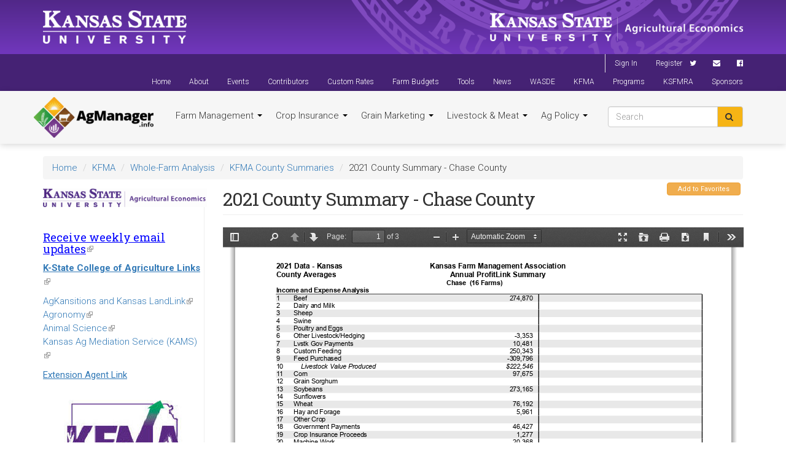

--- FILE ---
content_type: text/html; charset=utf-8
request_url: https://agmanager.info/kfma/whole-farm-analysis/kfma-county-summaries/2021-county-summary-chase-county
body_size: 26069
content:
<!DOCTYPE html>
<html lang="en" dir="ltr" prefix="content: http://purl.org/rss/1.0/modules/content/ dc: http://purl.org/dc/terms/ foaf: http://xmlns.com/foaf/0.1/ og: http://ogp.me/ns# rdfs: http://www.w3.org/2000/01/rdf-schema# sioc: http://rdfs.org/sioc/ns# sioct: http://rdfs.org/sioc/types# skos: http://www.w3.org/2004/02/skos/core# xsd: http://www.w3.org/2001/XMLSchema#">
<head>
  <link rel="profile" href="http://www.w3.org/1999/xhtml/vocab"/>
  <meta charset="utf-8"><script type="text/javascript">(window.NREUM||(NREUM={})).init={ajax:{deny_list:["bam.nr-data.net"]},feature_flags:["soft_nav"]};(window.NREUM||(NREUM={})).loader_config={licenseKey:"02b4dbddba",applicationID:"20127366",browserID:"20127377"};;/*! For license information please see nr-loader-rum-1.308.0.min.js.LICENSE.txt */
(()=>{var e,t,r={163:(e,t,r)=>{"use strict";r.d(t,{j:()=>E});var n=r(384),i=r(1741);var a=r(2555);r(860).K7.genericEvents;const s="experimental.resources",o="register",c=e=>{if(!e||"string"!=typeof e)return!1;try{document.createDocumentFragment().querySelector(e)}catch{return!1}return!0};var d=r(2614),u=r(944),l=r(8122);const f="[data-nr-mask]",g=e=>(0,l.a)(e,(()=>{const e={feature_flags:[],experimental:{allow_registered_children:!1,resources:!1},mask_selector:"*",block_selector:"[data-nr-block]",mask_input_options:{color:!1,date:!1,"datetime-local":!1,email:!1,month:!1,number:!1,range:!1,search:!1,tel:!1,text:!1,time:!1,url:!1,week:!1,textarea:!1,select:!1,password:!0}};return{ajax:{deny_list:void 0,block_internal:!0,enabled:!0,autoStart:!0},api:{get allow_registered_children(){return e.feature_flags.includes(o)||e.experimental.allow_registered_children},set allow_registered_children(t){e.experimental.allow_registered_children=t},duplicate_registered_data:!1},browser_consent_mode:{enabled:!1},distributed_tracing:{enabled:void 0,exclude_newrelic_header:void 0,cors_use_newrelic_header:void 0,cors_use_tracecontext_headers:void 0,allowed_origins:void 0},get feature_flags(){return e.feature_flags},set feature_flags(t){e.feature_flags=t},generic_events:{enabled:!0,autoStart:!0},harvest:{interval:30},jserrors:{enabled:!0,autoStart:!0},logging:{enabled:!0,autoStart:!0},metrics:{enabled:!0,autoStart:!0},obfuscate:void 0,page_action:{enabled:!0},page_view_event:{enabled:!0,autoStart:!0},page_view_timing:{enabled:!0,autoStart:!0},performance:{capture_marks:!1,capture_measures:!1,capture_detail:!0,resources:{get enabled(){return e.feature_flags.includes(s)||e.experimental.resources},set enabled(t){e.experimental.resources=t},asset_types:[],first_party_domains:[],ignore_newrelic:!0}},privacy:{cookies_enabled:!0},proxy:{assets:void 0,beacon:void 0},session:{expiresMs:d.wk,inactiveMs:d.BB},session_replay:{autoStart:!0,enabled:!1,preload:!1,sampling_rate:10,error_sampling_rate:100,collect_fonts:!1,inline_images:!1,fix_stylesheets:!0,mask_all_inputs:!0,get mask_text_selector(){return e.mask_selector},set mask_text_selector(t){c(t)?e.mask_selector="".concat(t,",").concat(f):""===t||null===t?e.mask_selector=f:(0,u.R)(5,t)},get block_class(){return"nr-block"},get ignore_class(){return"nr-ignore"},get mask_text_class(){return"nr-mask"},get block_selector(){return e.block_selector},set block_selector(t){c(t)?e.block_selector+=",".concat(t):""!==t&&(0,u.R)(6,t)},get mask_input_options(){return e.mask_input_options},set mask_input_options(t){t&&"object"==typeof t?e.mask_input_options={...t,password:!0}:(0,u.R)(7,t)}},session_trace:{enabled:!0,autoStart:!0},soft_navigations:{enabled:!0,autoStart:!0},spa:{enabled:!0,autoStart:!0},ssl:void 0,user_actions:{enabled:!0,elementAttributes:["id","className","tagName","type"]}}})());var p=r(6154),m=r(9324);let h=0;const v={buildEnv:m.F3,distMethod:m.Xs,version:m.xv,originTime:p.WN},b={consented:!1},y={appMetadata:{},get consented(){return this.session?.state?.consent||b.consented},set consented(e){b.consented=e},customTransaction:void 0,denyList:void 0,disabled:!1,harvester:void 0,isolatedBacklog:!1,isRecording:!1,loaderType:void 0,maxBytes:3e4,obfuscator:void 0,onerror:void 0,ptid:void 0,releaseIds:{},session:void 0,timeKeeper:void 0,registeredEntities:[],jsAttributesMetadata:{bytes:0},get harvestCount(){return++h}},_=e=>{const t=(0,l.a)(e,y),r=Object.keys(v).reduce((e,t)=>(e[t]={value:v[t],writable:!1,configurable:!0,enumerable:!0},e),{});return Object.defineProperties(t,r)};var w=r(5701);const x=e=>{const t=e.startsWith("http");e+="/",r.p=t?e:"https://"+e};var R=r(7836),k=r(3241);const A={accountID:void 0,trustKey:void 0,agentID:void 0,licenseKey:void 0,applicationID:void 0,xpid:void 0},S=e=>(0,l.a)(e,A),T=new Set;function E(e,t={},r,s){let{init:o,info:c,loader_config:d,runtime:u={},exposed:l=!0}=t;if(!c){const e=(0,n.pV)();o=e.init,c=e.info,d=e.loader_config}e.init=g(o||{}),e.loader_config=S(d||{}),c.jsAttributes??={},p.bv&&(c.jsAttributes.isWorker=!0),e.info=(0,a.D)(c);const f=e.init,m=[c.beacon,c.errorBeacon];T.has(e.agentIdentifier)||(f.proxy.assets&&(x(f.proxy.assets),m.push(f.proxy.assets)),f.proxy.beacon&&m.push(f.proxy.beacon),e.beacons=[...m],function(e){const t=(0,n.pV)();Object.getOwnPropertyNames(i.W.prototype).forEach(r=>{const n=i.W.prototype[r];if("function"!=typeof n||"constructor"===n)return;let a=t[r];e[r]&&!1!==e.exposed&&"micro-agent"!==e.runtime?.loaderType&&(t[r]=(...t)=>{const n=e[r](...t);return a?a(...t):n})})}(e),(0,n.US)("activatedFeatures",w.B)),u.denyList=[...f.ajax.deny_list||[],...f.ajax.block_internal?m:[]],u.ptid=e.agentIdentifier,u.loaderType=r,e.runtime=_(u),T.has(e.agentIdentifier)||(e.ee=R.ee.get(e.agentIdentifier),e.exposed=l,(0,k.W)({agentIdentifier:e.agentIdentifier,drained:!!w.B?.[e.agentIdentifier],type:"lifecycle",name:"initialize",feature:void 0,data:e.config})),T.add(e.agentIdentifier)}},384:(e,t,r)=>{"use strict";r.d(t,{NT:()=>s,US:()=>u,Zm:()=>o,bQ:()=>d,dV:()=>c,pV:()=>l});var n=r(6154),i=r(1863),a=r(1910);const s={beacon:"bam.nr-data.net",errorBeacon:"bam.nr-data.net"};function o(){return n.gm.NREUM||(n.gm.NREUM={}),void 0===n.gm.newrelic&&(n.gm.newrelic=n.gm.NREUM),n.gm.NREUM}function c(){let e=o();return e.o||(e.o={ST:n.gm.setTimeout,SI:n.gm.setImmediate||n.gm.setInterval,CT:n.gm.clearTimeout,XHR:n.gm.XMLHttpRequest,REQ:n.gm.Request,EV:n.gm.Event,PR:n.gm.Promise,MO:n.gm.MutationObserver,FETCH:n.gm.fetch,WS:n.gm.WebSocket},(0,a.i)(...Object.values(e.o))),e}function d(e,t){let r=o();r.initializedAgents??={},t.initializedAt={ms:(0,i.t)(),date:new Date},r.initializedAgents[e]=t}function u(e,t){o()[e]=t}function l(){return function(){let e=o();const t=e.info||{};e.info={beacon:s.beacon,errorBeacon:s.errorBeacon,...t}}(),function(){let e=o();const t=e.init||{};e.init={...t}}(),c(),function(){let e=o();const t=e.loader_config||{};e.loader_config={...t}}(),o()}},782:(e,t,r)=>{"use strict";r.d(t,{T:()=>n});const n=r(860).K7.pageViewTiming},860:(e,t,r)=>{"use strict";r.d(t,{$J:()=>u,K7:()=>c,P3:()=>d,XX:()=>i,Yy:()=>o,df:()=>a,qY:()=>n,v4:()=>s});const n="events",i="jserrors",a="browser/blobs",s="rum",o="browser/logs",c={ajax:"ajax",genericEvents:"generic_events",jserrors:i,logging:"logging",metrics:"metrics",pageAction:"page_action",pageViewEvent:"page_view_event",pageViewTiming:"page_view_timing",sessionReplay:"session_replay",sessionTrace:"session_trace",softNav:"soft_navigations",spa:"spa"},d={[c.pageViewEvent]:1,[c.pageViewTiming]:2,[c.metrics]:3,[c.jserrors]:4,[c.spa]:5,[c.ajax]:6,[c.sessionTrace]:7,[c.softNav]:8,[c.sessionReplay]:9,[c.logging]:10,[c.genericEvents]:11},u={[c.pageViewEvent]:s,[c.pageViewTiming]:n,[c.ajax]:n,[c.spa]:n,[c.softNav]:n,[c.metrics]:i,[c.jserrors]:i,[c.sessionTrace]:a,[c.sessionReplay]:a,[c.logging]:o,[c.genericEvents]:"ins"}},944:(e,t,r)=>{"use strict";r.d(t,{R:()=>i});var n=r(3241);function i(e,t){"function"==typeof console.debug&&(console.debug("New Relic Warning: https://github.com/newrelic/newrelic-browser-agent/blob/main/docs/warning-codes.md#".concat(e),t),(0,n.W)({agentIdentifier:null,drained:null,type:"data",name:"warn",feature:"warn",data:{code:e,secondary:t}}))}},1687:(e,t,r)=>{"use strict";r.d(t,{Ak:()=>d,Ze:()=>f,x3:()=>u});var n=r(3241),i=r(7836),a=r(3606),s=r(860),o=r(2646);const c={};function d(e,t){const r={staged:!1,priority:s.P3[t]||0};l(e),c[e].get(t)||c[e].set(t,r)}function u(e,t){e&&c[e]&&(c[e].get(t)&&c[e].delete(t),p(e,t,!1),c[e].size&&g(e))}function l(e){if(!e)throw new Error("agentIdentifier required");c[e]||(c[e]=new Map)}function f(e="",t="feature",r=!1){if(l(e),!e||!c[e].get(t)||r)return p(e,t);c[e].get(t).staged=!0,g(e)}function g(e){const t=Array.from(c[e]);t.every(([e,t])=>t.staged)&&(t.sort((e,t)=>e[1].priority-t[1].priority),t.forEach(([t])=>{c[e].delete(t),p(e,t)}))}function p(e,t,r=!0){const s=e?i.ee.get(e):i.ee,c=a.i.handlers;if(!s.aborted&&s.backlog&&c){if((0,n.W)({agentIdentifier:e,type:"lifecycle",name:"drain",feature:t}),r){const e=s.backlog[t],r=c[t];if(r){for(let t=0;e&&t<e.length;++t)m(e[t],r);Object.entries(r).forEach(([e,t])=>{Object.values(t||{}).forEach(t=>{t[0]?.on&&t[0]?.context()instanceof o.y&&t[0].on(e,t[1])})})}}s.isolatedBacklog||delete c[t],s.backlog[t]=null,s.emit("drain-"+t,[])}}function m(e,t){var r=e[1];Object.values(t[r]||{}).forEach(t=>{var r=e[0];if(t[0]===r){var n=t[1],i=e[3],a=e[2];n.apply(i,a)}})}},1738:(e,t,r)=>{"use strict";r.d(t,{U:()=>g,Y:()=>f});var n=r(3241),i=r(9908),a=r(1863),s=r(944),o=r(5701),c=r(3969),d=r(8362),u=r(860),l=r(4261);function f(e,t,r,a){const f=a||r;!f||f[e]&&f[e]!==d.d.prototype[e]||(f[e]=function(){(0,i.p)(c.xV,["API/"+e+"/called"],void 0,u.K7.metrics,r.ee),(0,n.W)({agentIdentifier:r.agentIdentifier,drained:!!o.B?.[r.agentIdentifier],type:"data",name:"api",feature:l.Pl+e,data:{}});try{return t.apply(this,arguments)}catch(e){(0,s.R)(23,e)}})}function g(e,t,r,n,s){const o=e.info;null===r?delete o.jsAttributes[t]:o.jsAttributes[t]=r,(s||null===r)&&(0,i.p)(l.Pl+n,[(0,a.t)(),t,r],void 0,"session",e.ee)}},1741:(e,t,r)=>{"use strict";r.d(t,{W:()=>a});var n=r(944),i=r(4261);class a{#e(e,...t){if(this[e]!==a.prototype[e])return this[e](...t);(0,n.R)(35,e)}addPageAction(e,t){return this.#e(i.hG,e,t)}register(e){return this.#e(i.eY,e)}recordCustomEvent(e,t){return this.#e(i.fF,e,t)}setPageViewName(e,t){return this.#e(i.Fw,e,t)}setCustomAttribute(e,t,r){return this.#e(i.cD,e,t,r)}noticeError(e,t){return this.#e(i.o5,e,t)}setUserId(e,t=!1){return this.#e(i.Dl,e,t)}setApplicationVersion(e){return this.#e(i.nb,e)}setErrorHandler(e){return this.#e(i.bt,e)}addRelease(e,t){return this.#e(i.k6,e,t)}log(e,t){return this.#e(i.$9,e,t)}start(){return this.#e(i.d3)}finished(e){return this.#e(i.BL,e)}recordReplay(){return this.#e(i.CH)}pauseReplay(){return this.#e(i.Tb)}addToTrace(e){return this.#e(i.U2,e)}setCurrentRouteName(e){return this.#e(i.PA,e)}interaction(e){return this.#e(i.dT,e)}wrapLogger(e,t,r){return this.#e(i.Wb,e,t,r)}measure(e,t){return this.#e(i.V1,e,t)}consent(e){return this.#e(i.Pv,e)}}},1863:(e,t,r)=>{"use strict";function n(){return Math.floor(performance.now())}r.d(t,{t:()=>n})},1910:(e,t,r)=>{"use strict";r.d(t,{i:()=>a});var n=r(944);const i=new Map;function a(...e){return e.every(e=>{if(i.has(e))return i.get(e);const t="function"==typeof e?e.toString():"",r=t.includes("[native code]"),a=t.includes("nrWrapper");return r||a||(0,n.R)(64,e?.name||t),i.set(e,r),r})}},2555:(e,t,r)=>{"use strict";r.d(t,{D:()=>o,f:()=>s});var n=r(384),i=r(8122);const a={beacon:n.NT.beacon,errorBeacon:n.NT.errorBeacon,licenseKey:void 0,applicationID:void 0,sa:void 0,queueTime:void 0,applicationTime:void 0,ttGuid:void 0,user:void 0,account:void 0,product:void 0,extra:void 0,jsAttributes:{},userAttributes:void 0,atts:void 0,transactionName:void 0,tNamePlain:void 0};function s(e){try{return!!e.licenseKey&&!!e.errorBeacon&&!!e.applicationID}catch(e){return!1}}const o=e=>(0,i.a)(e,a)},2614:(e,t,r)=>{"use strict";r.d(t,{BB:()=>s,H3:()=>n,g:()=>d,iL:()=>c,tS:()=>o,uh:()=>i,wk:()=>a});const n="NRBA",i="SESSION",a=144e5,s=18e5,o={STARTED:"session-started",PAUSE:"session-pause",RESET:"session-reset",RESUME:"session-resume",UPDATE:"session-update"},c={SAME_TAB:"same-tab",CROSS_TAB:"cross-tab"},d={OFF:0,FULL:1,ERROR:2}},2646:(e,t,r)=>{"use strict";r.d(t,{y:()=>n});class n{constructor(e){this.contextId=e}}},2843:(e,t,r)=>{"use strict";r.d(t,{G:()=>a,u:()=>i});var n=r(3878);function i(e,t=!1,r,i){(0,n.DD)("visibilitychange",function(){if(t)return void("hidden"===document.visibilityState&&e());e(document.visibilityState)},r,i)}function a(e,t,r){(0,n.sp)("pagehide",e,t,r)}},3241:(e,t,r)=>{"use strict";r.d(t,{W:()=>a});var n=r(6154);const i="newrelic";function a(e={}){try{n.gm.dispatchEvent(new CustomEvent(i,{detail:e}))}catch(e){}}},3606:(e,t,r)=>{"use strict";r.d(t,{i:()=>a});var n=r(9908);a.on=s;var i=a.handlers={};function a(e,t,r,a){s(a||n.d,i,e,t,r)}function s(e,t,r,i,a){a||(a="feature"),e||(e=n.d);var s=t[a]=t[a]||{};(s[r]=s[r]||[]).push([e,i])}},3878:(e,t,r)=>{"use strict";function n(e,t){return{capture:e,passive:!1,signal:t}}function i(e,t,r=!1,i){window.addEventListener(e,t,n(r,i))}function a(e,t,r=!1,i){document.addEventListener(e,t,n(r,i))}r.d(t,{DD:()=>a,jT:()=>n,sp:()=>i})},3969:(e,t,r)=>{"use strict";r.d(t,{TZ:()=>n,XG:()=>o,rs:()=>i,xV:()=>s,z_:()=>a});const n=r(860).K7.metrics,i="sm",a="cm",s="storeSupportabilityMetrics",o="storeEventMetrics"},4234:(e,t,r)=>{"use strict";r.d(t,{W:()=>a});var n=r(7836),i=r(1687);class a{constructor(e,t){this.agentIdentifier=e,this.ee=n.ee.get(e),this.featureName=t,this.blocked=!1}deregisterDrain(){(0,i.x3)(this.agentIdentifier,this.featureName)}}},4261:(e,t,r)=>{"use strict";r.d(t,{$9:()=>d,BL:()=>o,CH:()=>g,Dl:()=>_,Fw:()=>y,PA:()=>h,Pl:()=>n,Pv:()=>k,Tb:()=>l,U2:()=>a,V1:()=>R,Wb:()=>x,bt:()=>b,cD:()=>v,d3:()=>w,dT:()=>c,eY:()=>p,fF:()=>f,hG:()=>i,k6:()=>s,nb:()=>m,o5:()=>u});const n="api-",i="addPageAction",a="addToTrace",s="addRelease",o="finished",c="interaction",d="log",u="noticeError",l="pauseReplay",f="recordCustomEvent",g="recordReplay",p="register",m="setApplicationVersion",h="setCurrentRouteName",v="setCustomAttribute",b="setErrorHandler",y="setPageViewName",_="setUserId",w="start",x="wrapLogger",R="measure",k="consent"},5289:(e,t,r)=>{"use strict";r.d(t,{GG:()=>s,Qr:()=>c,sB:()=>o});var n=r(3878),i=r(6389);function a(){return"undefined"==typeof document||"complete"===document.readyState}function s(e,t){if(a())return e();const r=(0,i.J)(e),s=setInterval(()=>{a()&&(clearInterval(s),r())},500);(0,n.sp)("load",r,t)}function o(e){if(a())return e();(0,n.DD)("DOMContentLoaded",e)}function c(e){if(a())return e();(0,n.sp)("popstate",e)}},5607:(e,t,r)=>{"use strict";r.d(t,{W:()=>n});const n=(0,r(9566).bz)()},5701:(e,t,r)=>{"use strict";r.d(t,{B:()=>a,t:()=>s});var n=r(3241);const i=new Set,a={};function s(e,t){const r=t.agentIdentifier;a[r]??={},e&&"object"==typeof e&&(i.has(r)||(t.ee.emit("rumresp",[e]),a[r]=e,i.add(r),(0,n.W)({agentIdentifier:r,loaded:!0,drained:!0,type:"lifecycle",name:"load",feature:void 0,data:e})))}},6154:(e,t,r)=>{"use strict";r.d(t,{OF:()=>c,RI:()=>i,WN:()=>u,bv:()=>a,eN:()=>l,gm:()=>s,mw:()=>o,sb:()=>d});var n=r(1863);const i="undefined"!=typeof window&&!!window.document,a="undefined"!=typeof WorkerGlobalScope&&("undefined"!=typeof self&&self instanceof WorkerGlobalScope&&self.navigator instanceof WorkerNavigator||"undefined"!=typeof globalThis&&globalThis instanceof WorkerGlobalScope&&globalThis.navigator instanceof WorkerNavigator),s=i?window:"undefined"!=typeof WorkerGlobalScope&&("undefined"!=typeof self&&self instanceof WorkerGlobalScope&&self||"undefined"!=typeof globalThis&&globalThis instanceof WorkerGlobalScope&&globalThis),o=Boolean("hidden"===s?.document?.visibilityState),c=/iPad|iPhone|iPod/.test(s.navigator?.userAgent),d=c&&"undefined"==typeof SharedWorker,u=((()=>{const e=s.navigator?.userAgent?.match(/Firefox[/\s](\d+\.\d+)/);Array.isArray(e)&&e.length>=2&&e[1]})(),Date.now()-(0,n.t)()),l=()=>"undefined"!=typeof PerformanceNavigationTiming&&s?.performance?.getEntriesByType("navigation")?.[0]?.responseStart},6389:(e,t,r)=>{"use strict";function n(e,t=500,r={}){const n=r?.leading||!1;let i;return(...r)=>{n&&void 0===i&&(e.apply(this,r),i=setTimeout(()=>{i=clearTimeout(i)},t)),n||(clearTimeout(i),i=setTimeout(()=>{e.apply(this,r)},t))}}function i(e){let t=!1;return(...r)=>{t||(t=!0,e.apply(this,r))}}r.d(t,{J:()=>i,s:()=>n})},6630:(e,t,r)=>{"use strict";r.d(t,{T:()=>n});const n=r(860).K7.pageViewEvent},7699:(e,t,r)=>{"use strict";r.d(t,{It:()=>a,KC:()=>o,No:()=>i,qh:()=>s});var n=r(860);const i=16e3,a=1e6,s="SESSION_ERROR",o={[n.K7.logging]:!0,[n.K7.genericEvents]:!1,[n.K7.jserrors]:!1,[n.K7.ajax]:!1}},7836:(e,t,r)=>{"use strict";r.d(t,{P:()=>o,ee:()=>c});var n=r(384),i=r(8990),a=r(2646),s=r(5607);const o="nr@context:".concat(s.W),c=function e(t,r){var n={},s={},u={},l=!1;try{l=16===r.length&&d.initializedAgents?.[r]?.runtime.isolatedBacklog}catch(e){}var f={on:p,addEventListener:p,removeEventListener:function(e,t){var r=n[e];if(!r)return;for(var i=0;i<r.length;i++)r[i]===t&&r.splice(i,1)},emit:function(e,r,n,i,a){!1!==a&&(a=!0);if(c.aborted&&!i)return;t&&a&&t.emit(e,r,n);var o=g(n);m(e).forEach(e=>{e.apply(o,r)});var d=v()[s[e]];d&&d.push([f,e,r,o]);return o},get:h,listeners:m,context:g,buffer:function(e,t){const r=v();if(t=t||"feature",f.aborted)return;Object.entries(e||{}).forEach(([e,n])=>{s[n]=t,t in r||(r[t]=[])})},abort:function(){f._aborted=!0,Object.keys(f.backlog).forEach(e=>{delete f.backlog[e]})},isBuffering:function(e){return!!v()[s[e]]},debugId:r,backlog:l?{}:t&&"object"==typeof t.backlog?t.backlog:{},isolatedBacklog:l};return Object.defineProperty(f,"aborted",{get:()=>{let e=f._aborted||!1;return e||(t&&(e=t.aborted),e)}}),f;function g(e){return e&&e instanceof a.y?e:e?(0,i.I)(e,o,()=>new a.y(o)):new a.y(o)}function p(e,t){n[e]=m(e).concat(t)}function m(e){return n[e]||[]}function h(t){return u[t]=u[t]||e(f,t)}function v(){return f.backlog}}(void 0,"globalEE"),d=(0,n.Zm)();d.ee||(d.ee=c)},8122:(e,t,r)=>{"use strict";r.d(t,{a:()=>i});var n=r(944);function i(e,t){try{if(!e||"object"!=typeof e)return(0,n.R)(3);if(!t||"object"!=typeof t)return(0,n.R)(4);const r=Object.create(Object.getPrototypeOf(t),Object.getOwnPropertyDescriptors(t)),a=0===Object.keys(r).length?e:r;for(let s in a)if(void 0!==e[s])try{if(null===e[s]){r[s]=null;continue}Array.isArray(e[s])&&Array.isArray(t[s])?r[s]=Array.from(new Set([...e[s],...t[s]])):"object"==typeof e[s]&&"object"==typeof t[s]?r[s]=i(e[s],t[s]):r[s]=e[s]}catch(e){r[s]||(0,n.R)(1,e)}return r}catch(e){(0,n.R)(2,e)}}},8362:(e,t,r)=>{"use strict";r.d(t,{d:()=>a});var n=r(9566),i=r(1741);class a extends i.W{agentIdentifier=(0,n.LA)(16)}},8374:(e,t,r)=>{r.nc=(()=>{try{return document?.currentScript?.nonce}catch(e){}return""})()},8990:(e,t,r)=>{"use strict";r.d(t,{I:()=>i});var n=Object.prototype.hasOwnProperty;function i(e,t,r){if(n.call(e,t))return e[t];var i=r();if(Object.defineProperty&&Object.keys)try{return Object.defineProperty(e,t,{value:i,writable:!0,enumerable:!1}),i}catch(e){}return e[t]=i,i}},9324:(e,t,r)=>{"use strict";r.d(t,{F3:()=>i,Xs:()=>a,xv:()=>n});const n="1.308.0",i="PROD",a="CDN"},9566:(e,t,r)=>{"use strict";r.d(t,{LA:()=>o,bz:()=>s});var n=r(6154);const i="xxxxxxxx-xxxx-4xxx-yxxx-xxxxxxxxxxxx";function a(e,t){return e?15&e[t]:16*Math.random()|0}function s(){const e=n.gm?.crypto||n.gm?.msCrypto;let t,r=0;return e&&e.getRandomValues&&(t=e.getRandomValues(new Uint8Array(30))),i.split("").map(e=>"x"===e?a(t,r++).toString(16):"y"===e?(3&a()|8).toString(16):e).join("")}function o(e){const t=n.gm?.crypto||n.gm?.msCrypto;let r,i=0;t&&t.getRandomValues&&(r=t.getRandomValues(new Uint8Array(e)));const s=[];for(var o=0;o<e;o++)s.push(a(r,i++).toString(16));return s.join("")}},9908:(e,t,r)=>{"use strict";r.d(t,{d:()=>n,p:()=>i});var n=r(7836).ee.get("handle");function i(e,t,r,i,a){a?(a.buffer([e],i),a.emit(e,t,r)):(n.buffer([e],i),n.emit(e,t,r))}}},n={};function i(e){var t=n[e];if(void 0!==t)return t.exports;var a=n[e]={exports:{}};return r[e](a,a.exports,i),a.exports}i.m=r,i.d=(e,t)=>{for(var r in t)i.o(t,r)&&!i.o(e,r)&&Object.defineProperty(e,r,{enumerable:!0,get:t[r]})},i.f={},i.e=e=>Promise.all(Object.keys(i.f).reduce((t,r)=>(i.f[r](e,t),t),[])),i.u=e=>"nr-rum-1.308.0.min.js",i.o=(e,t)=>Object.prototype.hasOwnProperty.call(e,t),e={},t="NRBA-1.308.0.PROD:",i.l=(r,n,a,s)=>{if(e[r])e[r].push(n);else{var o,c;if(void 0!==a)for(var d=document.getElementsByTagName("script"),u=0;u<d.length;u++){var l=d[u];if(l.getAttribute("src")==r||l.getAttribute("data-webpack")==t+a){o=l;break}}if(!o){c=!0;var f={296:"sha512-+MIMDsOcckGXa1EdWHqFNv7P+JUkd5kQwCBr3KE6uCvnsBNUrdSt4a/3/L4j4TxtnaMNjHpza2/erNQbpacJQA=="};(o=document.createElement("script")).charset="utf-8",i.nc&&o.setAttribute("nonce",i.nc),o.setAttribute("data-webpack",t+a),o.src=r,0!==o.src.indexOf(window.location.origin+"/")&&(o.crossOrigin="anonymous"),f[s]&&(o.integrity=f[s])}e[r]=[n];var g=(t,n)=>{o.onerror=o.onload=null,clearTimeout(p);var i=e[r];if(delete e[r],o.parentNode&&o.parentNode.removeChild(o),i&&i.forEach(e=>e(n)),t)return t(n)},p=setTimeout(g.bind(null,void 0,{type:"timeout",target:o}),12e4);o.onerror=g.bind(null,o.onerror),o.onload=g.bind(null,o.onload),c&&document.head.appendChild(o)}},i.r=e=>{"undefined"!=typeof Symbol&&Symbol.toStringTag&&Object.defineProperty(e,Symbol.toStringTag,{value:"Module"}),Object.defineProperty(e,"__esModule",{value:!0})},i.p="https://js-agent.newrelic.com/",(()=>{var e={374:0,840:0};i.f.j=(t,r)=>{var n=i.o(e,t)?e[t]:void 0;if(0!==n)if(n)r.push(n[2]);else{var a=new Promise((r,i)=>n=e[t]=[r,i]);r.push(n[2]=a);var s=i.p+i.u(t),o=new Error;i.l(s,r=>{if(i.o(e,t)&&(0!==(n=e[t])&&(e[t]=void 0),n)){var a=r&&("load"===r.type?"missing":r.type),s=r&&r.target&&r.target.src;o.message="Loading chunk "+t+" failed: ("+a+": "+s+")",o.name="ChunkLoadError",o.type=a,o.request=s,n[1](o)}},"chunk-"+t,t)}};var t=(t,r)=>{var n,a,[s,o,c]=r,d=0;if(s.some(t=>0!==e[t])){for(n in o)i.o(o,n)&&(i.m[n]=o[n]);if(c)c(i)}for(t&&t(r);d<s.length;d++)a=s[d],i.o(e,a)&&e[a]&&e[a][0](),e[a]=0},r=self["webpackChunk:NRBA-1.308.0.PROD"]=self["webpackChunk:NRBA-1.308.0.PROD"]||[];r.forEach(t.bind(null,0)),r.push=t.bind(null,r.push.bind(r))})(),(()=>{"use strict";i(8374);var e=i(8362),t=i(860);const r=Object.values(t.K7);var n=i(163);var a=i(9908),s=i(1863),o=i(4261),c=i(1738);var d=i(1687),u=i(4234),l=i(5289),f=i(6154),g=i(944),p=i(384);const m=e=>f.RI&&!0===e?.privacy.cookies_enabled;function h(e){return!!(0,p.dV)().o.MO&&m(e)&&!0===e?.session_trace.enabled}var v=i(6389),b=i(7699);class y extends u.W{constructor(e,t){super(e.agentIdentifier,t),this.agentRef=e,this.abortHandler=void 0,this.featAggregate=void 0,this.loadedSuccessfully=void 0,this.onAggregateImported=new Promise(e=>{this.loadedSuccessfully=e}),this.deferred=Promise.resolve(),!1===e.init[this.featureName].autoStart?this.deferred=new Promise((t,r)=>{this.ee.on("manual-start-all",(0,v.J)(()=>{(0,d.Ak)(e.agentIdentifier,this.featureName),t()}))}):(0,d.Ak)(e.agentIdentifier,t)}importAggregator(e,t,r={}){if(this.featAggregate)return;const n=async()=>{let n;await this.deferred;try{if(m(e.init)){const{setupAgentSession:t}=await i.e(296).then(i.bind(i,3305));n=t(e)}}catch(e){(0,g.R)(20,e),this.ee.emit("internal-error",[e]),(0,a.p)(b.qh,[e],void 0,this.featureName,this.ee)}try{if(!this.#t(this.featureName,n,e.init))return(0,d.Ze)(this.agentIdentifier,this.featureName),void this.loadedSuccessfully(!1);const{Aggregate:i}=await t();this.featAggregate=new i(e,r),e.runtime.harvester.initializedAggregates.push(this.featAggregate),this.loadedSuccessfully(!0)}catch(e){(0,g.R)(34,e),this.abortHandler?.(),(0,d.Ze)(this.agentIdentifier,this.featureName,!0),this.loadedSuccessfully(!1),this.ee&&this.ee.abort()}};f.RI?(0,l.GG)(()=>n(),!0):n()}#t(e,r,n){if(this.blocked)return!1;switch(e){case t.K7.sessionReplay:return h(n)&&!!r;case t.K7.sessionTrace:return!!r;default:return!0}}}var _=i(6630),w=i(2614),x=i(3241);class R extends y{static featureName=_.T;constructor(e){var t;super(e,_.T),this.setupInspectionEvents(e.agentIdentifier),t=e,(0,c.Y)(o.Fw,function(e,r){"string"==typeof e&&("/"!==e.charAt(0)&&(e="/"+e),t.runtime.customTransaction=(r||"http://custom.transaction")+e,(0,a.p)(o.Pl+o.Fw,[(0,s.t)()],void 0,void 0,t.ee))},t),this.importAggregator(e,()=>i.e(296).then(i.bind(i,3943)))}setupInspectionEvents(e){const t=(t,r)=>{t&&(0,x.W)({agentIdentifier:e,timeStamp:t.timeStamp,loaded:"complete"===t.target.readyState,type:"window",name:r,data:t.target.location+""})};(0,l.sB)(e=>{t(e,"DOMContentLoaded")}),(0,l.GG)(e=>{t(e,"load")}),(0,l.Qr)(e=>{t(e,"navigate")}),this.ee.on(w.tS.UPDATE,(t,r)=>{(0,x.W)({agentIdentifier:e,type:"lifecycle",name:"session",data:r})})}}class k extends e.d{constructor(e){var t;(super(),f.gm)?(this.features={},(0,p.bQ)(this.agentIdentifier,this),this.desiredFeatures=new Set(e.features||[]),this.desiredFeatures.add(R),(0,n.j)(this,e,e.loaderType||"agent"),t=this,(0,c.Y)(o.cD,function(e,r,n=!1){if("string"==typeof e){if(["string","number","boolean"].includes(typeof r)||null===r)return(0,c.U)(t,e,r,o.cD,n);(0,g.R)(40,typeof r)}else(0,g.R)(39,typeof e)},t),function(e){(0,c.Y)(o.Dl,function(t,r=!1){if("string"!=typeof t&&null!==t)return void(0,g.R)(41,typeof t);const n=e.info.jsAttributes["enduser.id"];r&&null!=n&&n!==t?(0,a.p)(o.Pl+"setUserIdAndResetSession",[t],void 0,"session",e.ee):(0,c.U)(e,"enduser.id",t,o.Dl,!0)},e)}(this),function(e){(0,c.Y)(o.nb,function(t){if("string"==typeof t||null===t)return(0,c.U)(e,"application.version",t,o.nb,!1);(0,g.R)(42,typeof t)},e)}(this),function(e){(0,c.Y)(o.d3,function(){e.ee.emit("manual-start-all")},e)}(this),function(e){(0,c.Y)(o.Pv,function(t=!0){if("boolean"==typeof t){if((0,a.p)(o.Pl+o.Pv,[t],void 0,"session",e.ee),e.runtime.consented=t,t){const t=e.features.page_view_event;t.onAggregateImported.then(e=>{const r=t.featAggregate;e&&!r.sentRum&&r.sendRum()})}}else(0,g.R)(65,typeof t)},e)}(this),this.run()):(0,g.R)(21)}get config(){return{info:this.info,init:this.init,loader_config:this.loader_config,runtime:this.runtime}}get api(){return this}run(){try{const e=function(e){const t={};return r.forEach(r=>{t[r]=!!e[r]?.enabled}),t}(this.init),n=[...this.desiredFeatures];n.sort((e,r)=>t.P3[e.featureName]-t.P3[r.featureName]),n.forEach(r=>{if(!e[r.featureName]&&r.featureName!==t.K7.pageViewEvent)return;if(r.featureName===t.K7.spa)return void(0,g.R)(67);const n=function(e){switch(e){case t.K7.ajax:return[t.K7.jserrors];case t.K7.sessionTrace:return[t.K7.ajax,t.K7.pageViewEvent];case t.K7.sessionReplay:return[t.K7.sessionTrace];case t.K7.pageViewTiming:return[t.K7.pageViewEvent];default:return[]}}(r.featureName).filter(e=>!(e in this.features));n.length>0&&(0,g.R)(36,{targetFeature:r.featureName,missingDependencies:n}),this.features[r.featureName]=new r(this)})}catch(e){(0,g.R)(22,e);for(const e in this.features)this.features[e].abortHandler?.();const t=(0,p.Zm)();delete t.initializedAgents[this.agentIdentifier]?.features,delete this.sharedAggregator;return t.ee.get(this.agentIdentifier).abort(),!1}}}var A=i(2843),S=i(782);class T extends y{static featureName=S.T;constructor(e){super(e,S.T),f.RI&&((0,A.u)(()=>(0,a.p)("docHidden",[(0,s.t)()],void 0,S.T,this.ee),!0),(0,A.G)(()=>(0,a.p)("winPagehide",[(0,s.t)()],void 0,S.T,this.ee)),this.importAggregator(e,()=>i.e(296).then(i.bind(i,2117))))}}var E=i(3969);class I extends y{static featureName=E.TZ;constructor(e){super(e,E.TZ),f.RI&&document.addEventListener("securitypolicyviolation",e=>{(0,a.p)(E.xV,["Generic/CSPViolation/Detected"],void 0,this.featureName,this.ee)}),this.importAggregator(e,()=>i.e(296).then(i.bind(i,9623)))}}new k({features:[R,T,I],loaderType:"lite"})})()})();</script>
  <meta name="viewport" content="width=device-width, initial-scale=1.0">
  <meta http-equiv="Content-Type" content="text/html; charset=utf-8" />
<meta name="Generator" content="Drupal 7 (http://drupal.org)" />
<link rel="canonical" href="/kfma/whole-farm-analysis/kfma-county-summaries/2021-county-summary-chase-county" />
<link rel="shortlink" href="/node/37038" />
<link rel="shortcut icon" href="https://agmanager.info/favicon.ico" type="image/vnd.microsoft.icon" />
  <title>2021 County Summary - Chase County | AgManager.info</title>
  <link type="text/css" rel="stylesheet" href="https://agmanager.info/sites/default/files/css/css_lQaZfjVpwP_oGNqdtWCSpJT1EMqXdMiU84ekLLxQnc4.css" media="all" />
<link type="text/css" rel="stylesheet" href="https://agmanager.info/sites/default/files/css/css_Z5eWvWzvvhANwdiNzmy7HqC_LZTGbziZ41S9Z908K-A.css" media="all" />
<link type="text/css" rel="stylesheet" href="https://agmanager.info/sites/default/files/css/css_EAPSxpjQ51Gkv1n2S6KnZOUevqksDeShVCBPoxHdFEA.css" media="all" />
<link type="text/css" rel="stylesheet" href="https://agmanager.info/sites/default/files/css/css_XyELJoL1qsdMTQdFrViNSLevfcrzPM23hhX_NrpUCh0.css" media="all" />
<link type="text/css" rel="stylesheet" href="https://cdnjs.cloudflare.com/ajax/libs/font-awesome/4.4.0/css/font-awesome.min.css" media="all" />
<link type="text/css" rel="stylesheet" href="https://agmanager.info/sites/default/files/css/css_iqe3qU5DaRQL5JFw-_yOvWGoFz3wvuUvsrUOGt0PvP8.css" media="all" />
<style>.tb-megamenu.animate .mega > .mega-dropdown-menu,.tb-megamenu.animate.slide .mega > .mega-dropdown-menu > div{transition-delay:200ms;-webkit-transition-delay:200ms;-ms-transition-delay:200ms;-o-transition-delay:200ms;transition-duration:400ms;-webkit-transition-duration:400ms;-ms-transition-duration:400ms;-o-transition-duration:400ms;}
</style>
<link type="text/css" rel="stylesheet" href="https://agmanager.info/sites/default/files/css/css_GbDeXrlXqYhy5SgxfJAuPn-J01lx2RwpInRMyZ6QYFA.css" media="all" />
  <!-- HTML5 element support for IE6-8 -->
  <!--[if lt IE 9]>
  <script src="//html5shiv.googlecode.com/svn/trunk/html5.js"></script>
  <![endif]-->
  <script src="https://agmanager.info/sites/default/files/js/js_4WkLGZTP5OIov__I_0P6NGPWl2bSTfTiZ5H47BqcLsg.js"></script>
<script src="https://agmanager.info/sites/default/files/js/js_onbE0n0cQY6KTDQtHO_E27UBymFC-RuqypZZ6Zxez-o.js"></script>
<script src="https://agmanager.info/sites/default/files/js/js_NpX2cwCeepkWZZ194B6-ViyVBHleaYLOx5R9EWBOMRU.js"></script>
<script src="https://agmanager.info/sites/default/files/js/js_QrGrfeknlSPrqY3oYeTIYq74jZmmNe93h5N_plQRPxw.js"></script>
<script src="https://www.googletagmanager.com/gtag/js?id=G-NTESPK9SL3"></script>
<script>window.dataLayer = window.dataLayer || [];function gtag(){dataLayer.push(arguments)};gtag("js", new Date());gtag("set", "developer_id.dMDhkMT", true);gtag("config", "G-NTESPK9SL3", {"":"","groups":"default","anonymize_ip":true});gtag("config", "UA-15932463-1", {"":"","groups":"default","anonymize_ip":true});</script>
<script src="https://agmanager.info/sites/default/files/js/js_Jvzfme7hjVKSeUqUQv3iGQmv_iL6Bsd-KPewB90fcK8.js"></script>
<script src="https://agmanager.info/sites/default/files/js/js_pyppZW3OyLYHJEdcr71tnrKsjhK53XgdGrGlbDVwXEY.js"></script>
<script src="https://agmanager.info/sites/default/files/js/js_WbCw6vk-OROX5er6aHMX-u9WzMq1hN-SJODeAz-Bavc.js"></script>
<script>jQuery.extend(Drupal.settings, {"basePath":"\/","pathPrefix":"","setHasJsCookie":0,"ajaxPageState":{"theme":"agmanager","theme_token":"3HkM3tdv5yIU1lmKxpcFgyfmgIX51nJ4l67dUiMY4CQ","js":{"sites\/all\/themes\/bootstrap\/js\/bootstrap.js":1,"sites\/all\/modules\/contrib\/jquery_update\/replace\/jquery\/1.10\/jquery.js":1,"misc\/jquery-extend-3.4.0.js":1,"misc\/jquery-html-prefilter-3.5.0-backport.js":1,"misc\/jquery.once.js":1,"misc\/drupal.js":1,"misc\/form-single-submit.js":1,"sites\/all\/modules\/contrib\/extlink\/extlink.js":1,"sites\/all\/libraries\/colorbox\/jquery.colorbox-min.js":1,"sites\/all\/modules\/contrib\/colorbox\/js\/colorbox.js":1,"sites\/all\/modules\/contrib\/colorbox\/styles\/default\/colorbox_style.js":1,"sites\/all\/modules\/contrib\/tb_megamenu\/js\/tb-megamenu-frontend.js":1,"sites\/all\/modules\/contrib\/tb_megamenu\/js\/tb-megamenu-touch.js":1,"sites\/all\/modules\/contrib\/google_analytics\/googleanalytics.js":1,"https:\/\/www.googletagmanager.com\/gtag\/js?id=G-NTESPK9SL3":1,"0":1,"sites\/all\/libraries\/chosen\/chosen.jquery.min.js":1,"sites\/all\/modules\/contrib\/ctools\/js\/jump-menu.js":1,"sites\/all\/modules\/contrib\/flag\/theme\/flag.js":1,"sites\/all\/libraries\/pdf.js\/build\/pdf.js":1,"sites\/all\/modules\/contrib\/chosen\/chosen.js":1,"sites\/all\/themes\/agmanager\/bootstrap\/js\/affix.js":1,"sites\/all\/themes\/agmanager\/bootstrap\/js\/alert.js":1,"sites\/all\/themes\/agmanager\/bootstrap\/js\/button.js":1,"sites\/all\/themes\/agmanager\/bootstrap\/js\/carousel.js":1,"sites\/all\/themes\/agmanager\/bootstrap\/js\/collapse.js":1,"sites\/all\/themes\/agmanager\/bootstrap\/js\/dropdown.js":1,"sites\/all\/themes\/agmanager\/bootstrap\/js\/modal.js":1,"sites\/all\/themes\/agmanager\/bootstrap\/js\/tooltip.js":1,"sites\/all\/themes\/agmanager\/bootstrap\/js\/popover.js":1,"sites\/all\/themes\/agmanager\/bootstrap\/js\/scrollspy.js":1,"sites\/all\/themes\/agmanager\/bootstrap\/js\/tab.js":1,"sites\/all\/themes\/agmanager\/bootstrap\/js\/transition.js":1,"sites\/all\/themes\/agmanager\/js\/sticky-kit.min.js":1,"sites\/all\/themes\/agmanager\/js\/jRespond.min.js":1,"sites\/all\/themes\/agmanager\/js\/tinynav.min.js":1,"sites\/all\/themes\/agmanager\/js\/scripts.js":1},"css":{"modules\/system\/system.base.css":1,"sites\/all\/libraries\/chosen\/chosen.css":1,"sites\/all\/modules\/contrib\/chosen\/css\/chosen-drupal.css":1,"sites\/all\/modules\/contrib\/date\/date_api\/date.css":1,"sites\/all\/modules\/contrib\/date\/date_popup\/themes\/datepicker.1.7.css":1,"sites\/all\/modules\/contrib\/date\/date_repeat_field\/date_repeat_field.css":1,"modules\/field\/theme\/field.css":1,"sites\/all\/modules\/contrib\/file_maintenance\/css\/file_maintenance.css":1,"modules\/node\/node.css":1,"sites\/all\/modules\/contrib\/extlink\/extlink.css":1,"sites\/all\/modules\/contrib\/views\/css\/views.css":1,"sites\/all\/modules\/contrib\/colorbox\/styles\/default\/colorbox_style.css":1,"sites\/all\/modules\/contrib\/ctools\/css\/ctools.css":1,"https:\/\/cdnjs.cloudflare.com\/ajax\/libs\/font-awesome\/4.4.0\/css\/font-awesome.min.css":1,"sites\/all\/modules\/contrib\/tb_megamenu\/css\/bootstrap.css":1,"sites\/all\/modules\/contrib\/tb_megamenu\/css\/base.css":1,"sites\/all\/modules\/contrib\/tb_megamenu\/css\/default.css":1,"sites\/all\/modules\/contrib\/tb_megamenu\/css\/compatibility.css":1,"0":1,"sites\/all\/themes\/agmanager\/css\/style.css":1}},"colorbox":{"opacity":"0.85","current":"{current} of {total}","previous":"\u00ab Prev","next":"Next \u00bb","close":"Close","maxWidth":"98%","maxHeight":"98%","fixed":true,"mobiledetect":true,"mobiledevicewidth":"480px"},"better_exposed_filters":{"views":{"favorites":{"displays":{"block":{"filters":[]}}}}},"extlink":{"extTarget":"_blank","extClass":"ext","extLabel":"(link is external)","extImgClass":0,"extSubdomains":1,"extExclude":"","extInclude":"","extCssExclude":"","extCssExplicit":"","extAlert":0,"extAlertText":"This link will take you to an external web site.","mailtoClass":"mailto","mailtoLabel":"(link sends e-mail)"},"googleanalytics":{"account":["G-NTESPK9SL3","UA-15932463-1"],"trackOutbound":1,"trackMailto":1,"trackDownload":1,"trackDownloadExtensions":"7z|aac|arc|arj|asf|asx|avi|bin|csv|doc(x|m)?|dot(x|m)?|exe|flv|gif|gz|gzip|hqx|jar|jpe?g|js|mp(2|3|4|e?g)|mov(ie)?|msi|msp|pdf|phps|png|ppt(x|m)?|pot(x|m)?|pps(x|m)?|ppam|sld(x|m)?|thmx|qtm?|ra(m|r)?|sea|sit|tar|tgz|torrent|txt|wav|wma|wmv|wpd|xls(x|m|b)?|xlt(x|m)|xlam|xml|z|zip","trackColorbox":1},"chosen":{"selector":"select#edit-field-article-type-value, select#edit-summary-years, select#edit-summary-category, select#edit-field-crop-type-tid, select#edit-basis-map-date-select,select#edit-field-category,select#edit-field-author,select#edit-term-node-tid-depth, select#edit-field-author-und, select#edit-field-category-und","minimum_single":3,"minimum_multiple":0,"minimum_width":200,"options":{"disable_search":false,"disable_search_threshold":9,"search_contains":true,"placeholder_text_multiple":"Filter this list...","placeholder_text_single":"Choose an option","no_results_text":"No results match","inherit_select_classes":true}},"urlIsAjaxTrusted":{"\/kfma\/whole-farm-analysis\/kfma-county-summaries\/2021-county-summary-chase-county":true},"flag":{"anonymous":true,"templates":{"favorites_37038":"\u003Cspan class=\u0022flag-wrapper flag-favorites flag-favorites-37038\u0022\u003E\n      \u003Ca href=\u0022\/flag\/unflag\/favorites\/37038?destination=node\/37038\u0026amp;token=111f8619af44a33a029e626999b92ba7\u0022 title=\u0022\u0022 class=\u0022flag unflag-action flag-link-normal\u0022 rel=\u0022nofollow\u0022\u003ERemove from Favorites\u003C\/a\u003E\u003Cspan class=\u0022flag-throbber\u0022\u003E\u0026nbsp;\u003C\/span\u003E\n    \u003C\/span\u003E\n"}},"bootstrap":{"anchorsFix":"0","anchorsSmoothScrolling":"0","formHasError":1,"popoverEnabled":1,"popoverOptions":{"animation":1,"html":0,"placement":"right","selector":"","trigger":"click","triggerAutoclose":1,"title":"","content":"","delay":0,"container":"body"},"tooltipEnabled":1,"tooltipOptions":{"animation":1,"html":0,"placement":"auto left","selector":"","trigger":"hover focus","delay":0,"container":"body"}}});</script>
</head>
<body class="html not-front not-logged-in one-sidebar sidebar-first page-node page-node- page-node-37038 node-type-media-page">
<div id="skip-link">
  <a href="#main-content" class="element-invisible element-focusable">Skip to main content</a>
</div>
<div class="banner">
  <div class="container seal">
    <a href="http://www.ageconomics.k-state.edu/"
       class="agecon-wordmark sprite"><span>Department of Agricultural Economics</span></a>
    <a href="http://www.k-state.edu" class="kstate-wordmark sprite"><span>Kansas State University</span></a>
  </div>
</div>

<div class="nav-hero-wrapper">
  <div class="navs-wrapper">
          <div class="mini-navbar">
        <div class="container">
            <div class="region region-sub-navigation">
    <ul class="nav navbar-nav navbar-right social-media-icons"><li><a href="https://twitter.com/agmanagerinfo"><i aria-hidden="true" class="fa fa-twitter">&nbsp;</i></a></li><li><a href="mailto:rvl@ksu.edu"><i aria-hidden="true" class="fa fa-envelope">&nbsp;</i></a></li><li><a href="https://www.facebook.com/AgManager.info/"><i aria-hidden="true" class="fa fa-facebook-official">&nbsp;</i></a></li></ul><ul class="menu nav menu-tree user-menu"><li><a href="/user">Sign In</a></li><li><a href="/user/register">Register</a></li></ul><div class="menu-block-wrapper menu-block-4 menu-name-menu-sub-navigation parent-mlid-0 menu-level-1">
  <ul class="menu nav menu-tree"><li class="first leaf menu-mlid-808"><a href="/" title="">Home</a></li>
<li class="leaf has-children menu-mlid-448"><a href="/about">About</a></li>
<li class="leaf has-children menu-mlid-561"><a href="/events">Events</a></li>
<li class="leaf menu-mlid-503"><a href="/contributors">Contributors</a></li>
<li class="leaf menu-mlid-1179"><a href="http://www.agmanager.info/machinery/papers/custom-rates-survey" title="">Custom Rates</a></li>
<li class="leaf has-children menu-mlid-1026"><a href="/farm-budgets">Farm Budgets</a></li>
<li class="leaf menu-mlid-1059"><a href="/decision-tools">Tools</a></li>
<li class="leaf has-children menu-mlid-1062"><a href="/news">News</a></li>
<li class="leaf menu-mlid-1183"><a href="http://www.agmanager.info/grain-marketing/grain-supply-and-demand-wasde" title="">WASDE</a></li>
<li class="leaf has-children active-trail menu-mlid-851 active"><a href="/kfma" class="active-trail">KFMA</a></li>
<li class="leaf has-children menu-mlid-970"><a href="/programs-and-centers">Programs</a></li>
<li class="leaf has-children menu-mlid-1095"><a href="/ksfmra">KSFMRA</a></li>
<li class="last leaf has-children menu-mlid-1056"><a href="/sponsors">Sponsors</a></li>
</ul></div>
  </div>
        </div>
      </div>
    
          <!-- Static navbar -->
<nav class="navbar navbar-default color">
  <div class="container">
    <div class="navbar-header">
      <button type="button" class="navbar-toggle collapsed"
              data-toggle="collapse" data-target="#navbar" aria-expanded="false"
              aria-controls="navbar">
        <span class="sr-only">Toggle navigation</span>
        <span class="icon-bar"></span>
        <span class="icon-bar"></span>
        <span class="icon-bar"></span>
      </button>
      <a class="logo navbar-brand pull-left agmanager-logo sprite" href="/"
         title="Home" rel="home">
        <span>AgManager.info Logo</span>
      </a>
      <a class="logo navbar-brand pull-right agecon-wordmark sprite" href="/"
         title="Home" rel="home">
        <span>Agricultural Economics - Kansas State University</span>
      </a>
    </div>
    <div id="navbar" class="navbar-collapse collapse">

              <section id="block-menu-block-12" class="block block-menu-block clearfix">

      
  <div class="menu-block-wrapper menu-block-12 menu-name-menu-sub-navigation parent-mlid-0 menu-level-1">
  <ul class="menu nav menu-tree"><li class="first leaf menu-mlid-808"><a href="/" title="">Home</a></li>
<li class="leaf has-children menu-mlid-448"><a href="/about">About</a></li>
<li class="leaf has-children menu-mlid-561"><a href="/events">Events</a></li>
<li class="leaf menu-mlid-503"><a href="/contributors">Contributors</a></li>
<li class="leaf menu-mlid-1179"><a href="http://www.agmanager.info/machinery/papers/custom-rates-survey" title="">Custom Rates</a></li>
<li class="leaf has-children menu-mlid-1026"><a href="/farm-budgets">Farm Budgets</a></li>
<li class="leaf menu-mlid-1059"><a href="/decision-tools">Tools</a></li>
<li class="leaf has-children menu-mlid-1062"><a href="/news">News</a></li>
<li class="leaf menu-mlid-1183"><a href="http://www.agmanager.info/grain-marketing/grain-supply-and-demand-wasde" title="">WASDE</a></li>
<li class="leaf has-children active-trail menu-mlid-851 active"><a href="/kfma" class="active-trail active-trail">KFMA</a></li>
<li class="leaf has-children menu-mlid-970"><a href="/programs-and-centers">Programs</a></li>
<li class="leaf has-children menu-mlid-1095"><a href="/ksfmra">KSFMRA</a></li>
<li class="last leaf has-children menu-mlid-1056"><a href="/sponsors">Sponsors</a></li>
</ul></div>

</section>
<section id="block-block-4--2" class="block block-block clearfix">

      
  <ul class="menu nav menu-tree user-menu"><li><a href="/user">Sign In</a></li><li><a href="/user/register">Register</a></li></ul>
</section>
<section id="block-menu-block-11" class="block block-menu-block clearfix">

      
  <div class="menu-block-wrapper menu-block-11 menu-name-main-menu parent-mlid-0 menu-level-1">
  <ul class="menu nav menu-tree"><li class="first leaf has-children menu-mlid-487"><a href="/farm-management">Farm Management</a></li>
<li class="leaf has-children menu-mlid-646"><a href="/crop-insurance">Crop Insurance</a></li>
<li class="leaf has-children menu-mlid-888"><a href="/grain-marketing">Grain Marketing</a></li>
<li class="leaf has-children menu-mlid-862"><a href="/livestock-meat">Livestock &amp; Meat</a></li>
<li class="last leaf has-children menu-mlid-979"><a href="/ag-policy">Ag Policy</a></li>
</ul></div>

</section>
    <ul  class="tb-megamenu tb-megamenu-nav nav level-0 items-5 agmanager-primary navbar-nav">
  
<li  data-id="487" data-level="1" data-type="menu_item" data-class="" data-xicon="" data-caption="" data-alignsub="" data-group="0" data-hidewcol="0" data-hidesub="0" class="tb-megamenu-item level-1 mega dropdown">
  <a href="/farm-management"  class="dropdown-toggle">
        Farm Management          <span class="caret"></span>
          </a>
  <div  data-class="" data-width="" class="tb-megamenu-submenu dropdown-menu mega-dropdown-menu nav-child">
  <div class="mega-dropdown-inner">
    <div  class="tb-megamenu-row row-fluid">
  <div  data-class="" data-width="12" data-hidewcol="0" id="tb-megamenu-column-6" class="tb-megamenu-column span12  mega-col-nav">
  <div class="tb-megamenu-column-inner mega-inner clearfix">
        <ul  class="tb-megamenu-subnav mega-nav level-1 items-7">
  
<li  data-id="504" data-level="2" data-type="menu_item" data-class="" data-xicon="" data-caption="" data-alignsub="" data-group="0" data-hidewcol="0" data-hidesub="0" class="tb-megamenu-item level-2 mega dropdown-submenu">
  <a href="/land-leasing/land-buying-valuing"  class="dropdown-toggle">
        Land Buying & Valuing          <span class="caret"></span>
          </a>
  <div  data-class="" data-width="" class="tb-megamenu-submenu dropdown-menu mega-dropdown-menu nav-child">
  <div class="mega-dropdown-inner">
    <div  class="tb-megamenu-row row-fluid">
  <div  data-class="" data-width="12" data-hidewcol="0" id="tb-megamenu-column-1" class="tb-megamenu-column span12  mega-col-nav">
  <div class="tb-megamenu-column-inner mega-inner clearfix">
        <ul  class="tb-megamenu-subnav mega-nav level-2 items-2">
  
<li  data-id="1612" data-level="3" data-type="menu_item" data-class="" data-xicon="" data-caption="" data-alignsub="" data-group="0" data-hidewcol="0" data-hidesub="0" class="tb-megamenu-item level-3 mega">
  <a href="/farm-management/land-buying-valuing/land-use-value-research" >
        Land Use Value Research          </a>
  </li>


<li  data-id="488" data-level="3" data-type="menu_item" data-class="" data-xicon="" data-caption="" data-alignsub="" data-group="0" data-hidewcol="0" data-hidesub="0" class="tb-megamenu-item level-3 mega">
  <a href="http://www.cmegroup.com/trading/interest-rates/fed-funds.html"  title="Interest Rate Forecasts">
        Interest Rate Forecasts          </a>
  </li>
</ul>
  </div>
</div>
</div>
  </div>
</div>
</li>


<li  data-id="664" data-level="2" data-type="menu_item" data-class="" data-xicon="" data-caption="" data-alignsub="" data-group="0" data-hidewcol="0" data-hidesub="0" class="tb-megamenu-item level-2 mega dropdown-submenu">
  <a href="/farm-management/land-rental-rates"  class="dropdown-toggle">
        Land Rental Rates          <span class="caret"></span>
          </a>
  <div  data-class="" data-width="" class="tb-megamenu-submenu dropdown-menu mega-dropdown-menu nav-child">
  <div class="mega-dropdown-inner">
    <div  class="tb-megamenu-row row-fluid">
  <div  data-class="" data-width="12" data-hidewcol="0" id="tb-megamenu-column-2" class="tb-megamenu-column span12  mega-col-nav">
  <div class="tb-megamenu-column-inner mega-inner clearfix">
        <ul  class="tb-megamenu-subnav mega-nav level-2 items-3">
  
<li  data-id="1563" data-level="3" data-type="menu_item" data-class="" data-xicon="" data-caption="" data-alignsub="" data-group="0" data-hidewcol="0" data-hidesub="0" class="tb-megamenu-item level-3 mega">
  <a href="/farm-management/land-rental-rates/local-land-lease-information" >
        Local Land Lease Information          </a>
  </li>


<li  data-id="665" data-level="3" data-type="menu_item" data-class="" data-xicon="" data-caption="" data-alignsub="" data-group="0" data-hidewcol="0" data-hidesub="0" class="tb-megamenu-item level-3 mega">
  <a href="/farm-management/land-rental-rates/papers-presentations" >
        Papers & Presentations          </a>
  </li>


<li  data-id="666" data-level="3" data-type="menu_item" data-class="" data-xicon="" data-caption="" data-alignsub="" data-group="0" data-hidewcol="0" data-hidesub="0" class="tb-megamenu-item level-3 mega">
  <a href="/farm-management/land-rental-rates/forms" >
        Forms          </a>
  </li>
</ul>
  </div>
</div>
</div>
  </div>
</div>
</li>


<li  data-id="2017" data-level="2" data-type="menu_item" data-class="" data-xicon="" data-caption="" data-alignsub="" data-group="0" data-hidewcol="0" data-hidesub="0" class="tb-megamenu-item level-2 mega">
  <a href="/farm-management/farm-profitability" >
        Farm Profitability          </a>
  </li>


<li  data-id="1060" data-level="2" data-type="menu_item" data-class="" data-xicon="" data-caption="" data-alignsub="" data-group="0" data-hidewcol="0" data-hidesub="0" class="tb-megamenu-item level-2 mega">
  <a href="/management-finance/precision-agriculture" >
        Precision Agriculture          </a>
  </li>


<li  data-id="791" data-level="2" data-type="menu_item" data-class="" data-xicon="" data-caption="" data-alignsub="" data-group="0" data-hidewcol="0" data-hidesub="0" class="tb-megamenu-item level-2 mega dropdown-submenu">
  <a href="/farm-management/finance"  class="dropdown-toggle">
        Finance & Business Planning          <span class="caret"></span>
          </a>
  <div  data-class="" data-width="" class="tb-megamenu-submenu dropdown-menu mega-dropdown-menu nav-child">
  <div class="mega-dropdown-inner">
    <div  class="tb-megamenu-row row-fluid">
  <div  data-class="" data-width="12" data-hidewcol="0" id="tb-megamenu-column-3" class="tb-megamenu-column span12  mega-col-nav">
  <div class="tb-megamenu-column-inner mega-inner clearfix">
        <ul  class="tb-megamenu-subnav mega-nav level-2 items-4">
  
<li  data-id="792" data-level="3" data-type="menu_item" data-class="" data-xicon="" data-caption="" data-alignsub="" data-group="0" data-hidewcol="0" data-hidesub="0" class="tb-megamenu-item level-3 mega">
  <a href="/farm-management/finance-business-planning/farm-business-transition-planning" >
        Business & Transition Planning          </a>
  </li>


<li  data-id="793" data-level="3" data-type="menu_item" data-class="" data-xicon="" data-caption="" data-alignsub="" data-group="0" data-hidewcol="0" data-hidesub="0" class="tb-megamenu-item level-3 mega">
  <a href="/finance-business-planning/financial-management" >
        Financial Management          </a>
  </li>


<li  data-id="794" data-level="3" data-type="menu_item" data-class="" data-xicon="" data-caption="" data-alignsub="" data-group="0" data-hidewcol="0" data-hidesub="0" class="tb-megamenu-item level-3 mega">
  <a href="/finance-business-planning/financial-statements-ratios" >
        Financial Statements & Ratios          </a>
  </li>


<li  data-id="1601" data-level="3" data-type="menu_item" data-class="" data-xicon="" data-caption="" data-alignsub="" data-group="0" data-hidewcol="0" data-hidesub="0" class="tb-megamenu-item level-3 mega">
  <a href="/finance-business-planning/research-papers-and-presentations" >
        Research Papers and Presentations          </a>
  </li>
</ul>
  </div>
</div>
</div>
  </div>
</div>
</li>


<li  data-id="675" data-level="2" data-type="menu_item" data-class="" data-xicon="" data-caption="" data-alignsub="" data-group="0" data-hidewcol="0" data-hidesub="0" class="tb-megamenu-item level-2 mega dropdown-submenu">
  <a href="/farm-management/machinery"  class="dropdown-toggle">
        Machinery          <span class="caret"></span>
          </a>
  <div  data-class="" data-width="" class="tb-megamenu-submenu dropdown-menu mega-dropdown-menu nav-child">
  <div class="mega-dropdown-inner">
    <div  class="tb-megamenu-row row-fluid">
  <div  data-class="" data-width="12" data-hidewcol="0" id="tb-megamenu-column-4" class="tb-megamenu-column span12  mega-col-nav">
  <div class="tb-megamenu-column-inner mega-inner clearfix">
        <ul  class="tb-megamenu-subnav mega-nav level-2 items-6">
  
<li  data-id="1178" data-level="3" data-type="menu_item" data-class="" data-xicon="" data-caption="" data-alignsub="" data-group="0" data-hidewcol="0" data-hidesub="0" class="tb-megamenu-item level-3 mega">
  <a href="http://www.agmanager.info/machinery/papers/2016-rates-paid-kansas-farmers-custom-work"  title="Custom Rates">
        Custom Rates          </a>
  </li>


<li  data-id="2009" data-level="3" data-type="menu_item" data-class="" data-xicon="" data-caption="" data-alignsub="" data-group="0" data-hidewcol="0" data-hidesub="0" class="tb-megamenu-item level-3 mega">
  <a href="https://agmanager.info/machinery/kansas-days-suitable-fieldwork/machinery-cost-calculator"  title="Machinery Cost Calculator">
        Machinery Cost Calculator          </a>
  </li>


<li  data-id="676" data-level="3" data-type="menu_item" data-class="" data-xicon="" data-caption="" data-alignsub="" data-group="0" data-hidewcol="0" data-hidesub="0" class="tb-megamenu-item level-3 mega">
  <a href="/machinery/fuel-price-forecasts" >
        Price Forecasts          </a>
  </li>


<li  data-id="677" data-level="3" data-type="menu_item" data-class="" data-xicon="" data-caption="" data-alignsub="" data-group="0" data-hidewcol="0" data-hidesub="0" class="tb-megamenu-item level-3 mega">
  <a href="/machinery/papers" >
        Papers          </a>
  </li>


<li  data-id="1149" data-level="3" data-type="menu_item" data-class="" data-xicon="" data-caption="" data-alignsub="" data-group="0" data-hidewcol="0" data-hidesub="0" class="tb-megamenu-item level-3 mega">
  <a href="/machinery/crop-progress-charts" >
        Crop Progress Charts          </a>
  </li>


<li  data-id="1004" data-level="3" data-type="menu_item" data-class="" data-xicon="" data-caption="" data-alignsub="" data-group="0" data-hidewcol="0" data-hidesub="0" class="tb-megamenu-item level-3 mega">
  <a href="/farm-management/machinery/k-state-fieldwork-capacity-tool" >
        K-State Fieldwork Capacity Tool          </a>
  </li>
</ul>
  </div>
</div>
</div>
  </div>
</div>
</li>


<li  data-id="800" data-level="2" data-type="menu_item" data-class="" data-xicon="" data-caption="" data-alignsub="" data-group="0" data-hidewcol="0" data-hidesub="0" class="tb-megamenu-item level-2 mega dropdown-submenu">
  <a href="/farm-management/production-economics"  class="dropdown-toggle">
        Production Economics          <span class="caret"></span>
          </a>
  <div  data-class="" data-width="" class="tb-megamenu-submenu dropdown-menu mega-dropdown-menu nav-child">
  <div class="mega-dropdown-inner">
    <div  class="tb-megamenu-row row-fluid">
  <div  data-class="" data-width="12" data-hidewcol="0" id="tb-megamenu-column-5" class="tb-megamenu-column span12  mega-col-nav">
  <div class="tb-megamenu-column-inner mega-inner clearfix">
        <ul  class="tb-megamenu-subnav mega-nav level-2 items-3">
  
<li  data-id="801" data-level="3" data-type="menu_item" data-class="" data-xicon="" data-caption="" data-alignsub="" data-group="0" data-hidewcol="0" data-hidesub="0" class="tb-megamenu-item level-3 mega">
  <a href="/production-economics/prices-and-price-forecasts" >
        Prices and Price Forecasts          </a>
  </li>


<li  data-id="1084" data-level="3" data-type="menu_item" data-class="" data-xicon="" data-caption="" data-alignsub="" data-group="0" data-hidewcol="0" data-hidesub="0" class="tb-megamenu-item level-3 mega">
  <a href="/production-economics/energy" >
        Energy          </a>
  </li>


<li  data-id="802" data-level="3" data-type="menu_item" data-class="" data-xicon="" data-caption="" data-alignsub="" data-group="0" data-hidewcol="0" data-hidesub="0" class="tb-megamenu-item level-3 mega">
  <a href="/production-economics/production-publications" >
        Production Publications          </a>
  </li>
</ul>
  </div>
</div>
</div>
  </div>
</div>
</li>
</ul>
  </div>
</div>
</div>
  </div>
</div>
</li>


<li  data-id="646" data-level="1" data-type="menu_item" data-class="" data-xicon="" data-caption="" data-alignsub="" data-group="0" data-hidewcol="0" data-hidesub="0" class="tb-megamenu-item level-1 mega dropdown">
  <a href="/crop-insurance"  class="dropdown-toggle">
        Crop Insurance          <span class="caret"></span>
          </a>
  <div  data-class="" data-width="" class="tb-megamenu-submenu dropdown-menu mega-dropdown-menu nav-child">
  <div class="mega-dropdown-inner">
    <div  class="tb-megamenu-row row-fluid">
  <div  data-class="" data-width="12" data-hidewcol="0" id="tb-megamenu-column-7" class="tb-megamenu-column span12  mega-col-nav">
  <div class="tb-megamenu-column-inner mega-inner clearfix">
        <ul  class="tb-megamenu-subnav mega-nav level-1 items-5">
  
<li  data-id="647" data-level="2" data-type="menu_item" data-class="" data-xicon="" data-caption="" data-alignsub="" data-group="0" data-hidewcol="0" data-hidesub="0" class="tb-megamenu-item level-2 mega">
  <a href="/crop-insurance/risk-management-strategies" >
        Risk Management          </a>
  </li>


<li  data-id="2032" data-level="2" data-type="menu_item" data-class="" data-xicon="" data-caption="" data-alignsub="" data-group="0" data-hidewcol="0" data-hidesub="0" class="tb-megamenu-item level-2 mega">
  <a href="/crop-insurance/livestock-insurance-papers-and-information" >
        Livestock Insurance Papers and Information          </a>
  </li>


<li  data-id="1573" data-level="2" data-type="menu_item" data-class="" data-xicon="" data-caption="" data-alignsub="" data-group="0" data-hidewcol="0" data-hidesub="0" class="tb-megamenu-item level-2 mega">
  <a href="/crop-insurance/crop-insurance-papers-and-information" >
        Crop Insurance Papers          </a>
  </li>


<li  data-id="2018" data-level="2" data-type="menu_item" data-class="" data-xicon="" data-caption="" data-alignsub="" data-group="0" data-hidewcol="0" data-hidesub="0" class="tb-megamenu-item level-2 mega">
  <a href="/crop-insurance/kansas-crop-insurance-maps" >
        Kansas Crop Insurance Maps          </a>
  </li>


<li  data-id="1006" data-level="2" data-type="menu_item" data-class="" data-xicon="" data-caption="" data-alignsub="" data-group="0" data-hidewcol="0" data-hidesub="0" class="tb-megamenu-item level-2 mega">
  <a href="/crop-insurance/crop-and-data-links"  title="Crop Links">
        Crop Links          </a>
  </li>
</ul>
  </div>
</div>
</div>
  </div>
</div>
</li>


<li  data-id="888" data-level="1" data-type="menu_item" data-class="" data-xicon="" data-caption="" data-alignsub="" data-group="0" data-hidewcol="0" data-hidesub="0" class="tb-megamenu-item level-1 mega dropdown">
  <a href="/grain-marketing"  class="dropdown-toggle">
        Grain Marketing          <span class="caret"></span>
          </a>
  <div  data-class="" data-width="" class="tb-megamenu-submenu dropdown-menu mega-dropdown-menu nav-child">
  <div class="mega-dropdown-inner">
    <div  class="tb-megamenu-row row-fluid">
  <div  data-class="" data-width="12" data-hidewcol="0" id="tb-megamenu-column-8" class="tb-megamenu-column span12  mega-col-nav">
  <div class="tb-megamenu-column-inner mega-inner clearfix">
        <ul  class="tb-megamenu-subnav mega-nav level-1 items-6">
  
<li  data-id="977" data-level="2" data-type="menu_item" data-class="" data-xicon="" data-caption="" data-alignsub="" data-group="0" data-hidewcol="0" data-hidesub="0" class="tb-megamenu-item level-2 mega">
  <a href="/grain-marketing/grain-market-outlook-newsletter" >
        Grain Market Outlook Newsletter          </a>
  </li>


<li  data-id="983" data-level="2" data-type="menu_item" data-class="" data-xicon="" data-caption="" data-alignsub="" data-group="0" data-hidewcol="0" data-hidesub="0" class="tb-megamenu-item level-2 mega">
  <a href="/grain-marketing/grain-supply-and-demand-wasde" >
        Grain Supply and Demand (WASDE)          </a>
  </li>


<li  data-id="806" data-level="2" data-type="menu_item" data-class="" data-xicon="" data-caption="" data-alignsub="" data-group="0" data-hidewcol="0" data-hidesub="0" class="tb-megamenu-item level-2 mega">
  <a href="/grain-marketing/interactive-crop-basis-tool" >
        Interactive Crop Basis Tool          </a>
  </li>


<li  data-id="887" data-level="2" data-type="menu_item" data-class="" data-xicon="" data-caption="" data-alignsub="" data-group="0" data-hidewcol="0" data-hidesub="0" class="tb-megamenu-item level-2 mega">
  <a href="/grain-marketing/grain-basis-maps" >
        Crop Basis Maps          </a>
  </li>


<li  data-id="1116" data-level="2" data-type="menu_item" data-class="" data-xicon="" data-caption="" data-alignsub="" data-group="0" data-hidewcol="0" data-hidesub="0" class="tb-megamenu-item level-2 mega">
  <a href="/grain-marketing/publications" >
        Publications          </a>
  </li>


<li  data-id="1115" data-level="2" data-type="menu_item" data-class="" data-xicon="" data-caption="" data-alignsub="" data-group="0" data-hidewcol="0" data-hidesub="0" class="tb-megamenu-item level-2 mega">
  <a href="/grain-marketing/presentations" >
        Presentations          </a>
  </li>
</ul>
  </div>
</div>
</div>
  </div>
</div>
</li>


<li  data-id="862" data-level="1" data-type="menu_item" data-class="" data-xicon="" data-caption="" data-alignsub="" data-group="0" data-hidewcol="0" data-hidesub="0" class="tb-megamenu-item level-1 mega dropdown">
  <a href="/livestock-meat"  class="dropdown-toggle">
        Livestock & Meat          <span class="caret"></span>
          </a>
  <div  data-class="" data-width="" class="tb-megamenu-submenu dropdown-menu mega-dropdown-menu nav-child">
  <div class="mega-dropdown-inner">
    <div  class="tb-megamenu-row row-fluid">
  <div  data-class="" data-width="12" data-hidewcol="0" id="tb-megamenu-column-15" class="tb-megamenu-column span12  mega-col-nav">
  <div class="tb-megamenu-column-inner mega-inner clearfix">
        <ul  class="tb-megamenu-subnav mega-nav level-1 items-5">
  
<li  data-id="971" data-level="2" data-type="menu_item" data-class="" data-xicon="" data-caption="" data-alignsub="" data-group="0" data-hidewcol="0" data-hidesub="0" class="tb-megamenu-item level-2 mega">
  <a href="/livestock-meat/cattle-finishing-historical-and-projected-returns" >
        Cattle Finishing Returns          </a>
  </li>


<li  data-id="1189" data-level="2" data-type="menu_item" data-class="" data-xicon="" data-caption="" data-alignsub="" data-group="0" data-hidewcol="0" data-hidesub="0" class="tb-megamenu-item level-2 mega dropdown-submenu">
  <a href="/livestock-meat/meat-demand"  class="dropdown-toggle">
        Meat Demand          <span class="caret"></span>
          </a>
  <div  data-class="" data-width="" class="tb-megamenu-submenu dropdown-menu mega-dropdown-menu nav-child">
  <div class="mega-dropdown-inner">
    <div  class="tb-megamenu-row row-fluid">
  <div  data-class="" data-width="12" data-hidewcol="0" id="tb-megamenu-column-10" class="tb-megamenu-column span12  mega-col-nav">
  <div class="tb-megamenu-column-inner mega-inner clearfix">
        <ul  class="tb-megamenu-subnav mega-nav level-2 items-5">
  
<li  data-id="1997" data-level="3" data-type="menu_item" data-class="" data-xicon="" data-caption="" data-alignsub="" data-group="0" data-hidewcol="0" data-hidesub="0" class="tb-megamenu-item level-3 mega">
  <a href="/livestock-meat/meat-demand/monthly-domestic-meat-demand-indices-usdabls-data" >
        Monthly Domestic Meat Demand Indices [USDA/BLS Data]          </a>
  </li>


<li  data-id="1998" data-level="3" data-type="menu_item" data-class="" data-xicon="" data-caption="" data-alignsub="" data-group="0" data-hidewcol="0" data-hidesub="0" class="tb-megamenu-item level-3 mega">
  <a href="/livestock-meat/meat-demand/monthly-export-meat-demand-indices-usdabls-data" >
        Monthly Export Meat Demand Indices [USDA/BLS Data]          </a>
  </li>


<li  data-id="1999" data-level="3" data-type="menu_item" data-class="" data-xicon="" data-caption="" data-alignsub="" data-group="0" data-hidewcol="0" data-hidesub="0" class="tb-megamenu-item level-3 mega">
  <a href="/livestock-meat/meat-demand/meat-demand-research-studies" >
        Meat Demand Research Studies          </a>
  </li>


<li  data-id="2000" data-level="3" data-type="menu_item" data-class="" data-xicon="" data-caption="" data-alignsub="" data-group="0" data-hidewcol="0" data-hidesub="0" class="tb-megamenu-item level-3 mega dropdown-submenu">
  <a href="/livestock-meat/meat-demand/monthly-meat-demand-monitor-survey-data"  class="dropdown-toggle">
        Monthly Meat Demand Monitor [Survey Data]          <span class="caret"></span>
          </a>
  <div  data-class="" data-width="" class="tb-megamenu-submenu dropdown-menu mega-dropdown-menu nav-child">
  <div class="mega-dropdown-inner">
    <div  class="tb-megamenu-row row-fluid">
  <div  data-class="" data-width="12" data-hidewcol="0" id="tb-megamenu-column-9" class="tb-megamenu-column span12  mega-col-nav">
  <div class="tb-megamenu-column-inner mega-inner clearfix">
        <ul  class="tb-megamenu-subnav mega-nav level-3 items-1">
  
<li  data-id="2021" data-level="4" data-type="menu_item" data-class="" data-xicon="" data-caption="" data-alignsub="" data-group="0" data-hidewcol="0" data-hidesub="0" class="tb-megamenu-item level-4 mega">
  <a href="/livestock-meat/meat-demand/monthly-meat-demand-monitor-survey-data/monthly-meat-demand-monitor-and" >
        Monthly Meat Demand Monitor (Prior Years)          </a>
  </li>
</ul>
  </div>
</div>
</div>
  </div>
</div>
</li>


<li  data-id="2040" data-level="3" data-type="menu_item" data-class="" data-xicon="" data-caption="" data-alignsub="" data-group="0" data-hidewcol="0" data-hidesub="0" class="tb-megamenu-item level-3 mega">
  <a href="/livestock-meat/meat-demand/maps-meat-demand" >
        Maps - Meat Demand          </a>
  </li>
</ul>
  </div>
</div>
</div>
  </div>
</div>
</li>


<li  data-id="863" data-level="2" data-type="menu_item" data-class="" data-xicon="" data-caption="" data-alignsub="" data-group="0" data-hidewcol="0" data-hidesub="0" class="tb-megamenu-item level-2 mega dropdown-submenu">
  <a href="/livestock-meat/production-economics"  class="dropdown-toggle">
        Production Economics          <span class="caret"></span>
          </a>
  <div  data-class="" data-width="" class="tb-megamenu-submenu dropdown-menu mega-dropdown-menu nav-child">
  <div class="mega-dropdown-inner">
    <div  class="tb-megamenu-row row-fluid">
  <div  data-class="" data-width="12" data-hidewcol="0" id="tb-megamenu-column-11" class="tb-megamenu-column span12  mega-col-nav">
  <div class="tb-megamenu-column-inner mega-inner clearfix">
        <ul  class="tb-megamenu-subnav mega-nav level-2 items-1">
  
<li  data-id="2010" data-level="3" data-type="menu_item" data-class="" data-xicon="" data-caption="" data-alignsub="" data-group="0" data-hidewcol="0" data-hidesub="0" class="tb-megamenu-item level-3 mega">
  <a href="/livestock-meat/production-economics/limit-feeding-stockers" >
        Limit-Feeding Stockers          </a>
  </li>
</ul>
  </div>
</div>
</div>
  </div>
</div>
</li>


<li  data-id="1111" data-level="2" data-type="menu_item" data-class="" data-xicon="" data-caption="" data-alignsub="" data-group="0" data-hidewcol="0" data-hidesub="0" class="tb-megamenu-item level-2 mega dropdown-submenu">
  <a href="/livestock-meat/bulletins-and-links"  class="dropdown-toggle">
        Bulletins and Links          <span class="caret"></span>
          </a>
  <div  data-class="" data-width="" class="tb-megamenu-submenu dropdown-menu mega-dropdown-menu nav-child">
  <div class="mega-dropdown-inner">
    <div  class="tb-megamenu-row row-fluid">
  <div  data-class="" data-width="12" data-hidewcol="0" id="tb-megamenu-column-14" class="tb-megamenu-column span12  mega-col-nav">
  <div class="tb-megamenu-column-inner mega-inner clearfix">
        <ul  class="tb-megamenu-subnav mega-nav level-2 items-5">
  
<li  data-id="1023" data-level="3" data-type="menu_item" data-class="" data-xicon="" data-caption="" data-alignsub="" data-group="0" data-hidewcol="0" data-hidesub="0" class="tb-megamenu-item level-3 mega dropdown-submenu">
  <a href="/livestock-meat/marketing-extension-bulletins"  class="dropdown-toggle">
        Marketing Extension Bulletins          <span class="caret"></span>
          </a>
  <div  data-class="" data-width="" class="tb-megamenu-submenu dropdown-menu mega-dropdown-menu nav-child">
  <div class="mega-dropdown-inner">
    <div  class="tb-megamenu-row row-fluid">
  <div  data-class="" data-width="12" data-hidewcol="0" id="tb-megamenu-column-12" class="tb-megamenu-column span12  mega-col-nav">
  <div class="tb-megamenu-column-inner mega-inner clearfix">
        <ul  class="tb-megamenu-subnav mega-nav level-3 items-3">
  
<li  data-id="974" data-level="4" data-type="menu_item" data-class="" data-xicon="" data-caption="" data-alignsub="" data-group="0" data-hidewcol="0" data-hidesub="0" class="tb-megamenu-item level-4 mega">
  <a href="/livestock-meat/marketing-extension-bulletins/marketing-strategies-and-livestock-pricing" >
        Marketing Strategies and Livestock Pricing          </a>
  </li>


<li  data-id="1024" data-level="4" data-type="menu_item" data-class="" data-xicon="" data-caption="" data-alignsub="" data-group="0" data-hidewcol="0" data-hidesub="0" class="tb-megamenu-item level-4 mega">
  <a href="/livestock-meat/marketing-extension-bulletins/trade-and-demand" >
        Trade and Demand          </a>
  </li>


<li  data-id="1025" data-level="4" data-type="menu_item" data-class="" data-xicon="" data-caption="" data-alignsub="" data-group="0" data-hidewcol="0" data-hidesub="0" class="tb-megamenu-item level-4 mega">
  <a href="/livestock-meat/marketing-extension-bulletins/price-risk" >
        Price Risk          </a>
  </li>
</ul>
  </div>
</div>
</div>
  </div>
</div>
</li>


<li  data-id="1108" data-level="3" data-type="menu_item" data-class="" data-xicon="" data-caption="" data-alignsub="" data-group="0" data-hidewcol="0" data-hidesub="0" class="tb-megamenu-item level-3 mega">
  <a href="/livestock-meat/bulletins-and-links/cattle-markets-lmic" >
        In the Cattle Markets (LMIC)          </a>
  </li>


<li  data-id="1087" data-level="3" data-type="menu_item" data-class="" data-xicon="" data-caption="" data-alignsub="" data-group="0" data-hidewcol="0" data-hidesub="0" class="tb-megamenu-item level-3 mega">
  <a href="/livestock-meat/cross-subject-areas" >
        Cross-Subject Areas          </a>
  </li>


<li  data-id="1086" data-level="3" data-type="menu_item" data-class="" data-xicon="" data-caption="" data-alignsub="" data-group="0" data-hidewcol="0" data-hidesub="0" class="tb-megamenu-item level-3 mega">
  <a href="/livestock-meat/bulletins-and-links/lrp-insurance" >
        LRP Insurance          </a>
  </li>


<li  data-id="1117" data-level="3" data-type="menu_item" data-class="" data-xicon="" data-caption="" data-alignsub="" data-group="0" data-hidewcol="0" data-hidesub="0" class="tb-megamenu-item level-3 mega dropdown-submenu">
  <a href="/livestock-meat/bulletins-and-links/usda-market-news"  class="dropdown-toggle">
        USDA Market News          <span class="caret"></span>
          </a>
  <div  data-class="" data-width="" class="tb-megamenu-submenu dropdown-menu mega-dropdown-menu nav-child">
  <div class="mega-dropdown-inner">
    <div  class="tb-megamenu-row row-fluid">
  <div  data-class="" data-width="12" data-hidewcol="0" id="tb-megamenu-column-13" class="tb-megamenu-column span12  mega-col-nav">
  <div class="tb-megamenu-column-inner mega-inner clearfix">
        <ul  class="tb-megamenu-subnav mega-nav level-3 items-11">
  
<li  data-id="1094" data-level="4" data-type="menu_item" data-class="" data-xicon="" data-caption="" data-alignsub="" data-group="0" data-hidewcol="0" data-hidesub="0" class="tb-megamenu-item level-4 mega">
  <a href="/livestock-meat/bulletins-and-links/usda-market-news/cattle" >
        Cattle          </a>
  </li>


<li  data-id="1118" data-level="4" data-type="menu_item" data-class="" data-xicon="" data-caption="" data-alignsub="" data-group="0" data-hidewcol="0" data-hidesub="0" class="tb-megamenu-item level-4 mega">
  <a href="/livestock-meat/bulletins-and-links/usda-market-news/beef" >
        Beef          </a>
  </li>


<li  data-id="1119" data-level="4" data-type="menu_item" data-class="" data-xicon="" data-caption="" data-alignsub="" data-group="0" data-hidewcol="0" data-hidesub="0" class="tb-megamenu-item level-4 mega">
  <a href="/livestock-meat/bulletins-and-links/usda-market-news/feeder-cattle" >
        Feeder Cattle          </a>
  </li>


<li  data-id="1120" data-level="4" data-type="menu_item" data-class="" data-xicon="" data-caption="" data-alignsub="" data-group="0" data-hidewcol="0" data-hidesub="0" class="tb-megamenu-item level-4 mega">
  <a href="https://www.ams.usda.gov/mnreports/wa_ls718.txt"  title="Canadian (AMS)">
        Canadian (AMS)          </a>
  </li>


<li  data-id="1121" data-level="4" data-type="menu_item" data-class="" data-xicon="" data-caption="" data-alignsub="" data-group="0" data-hidewcol="0" data-hidesub="0" class="tb-megamenu-item level-4 mega">
  <a href="/livestock-meat/bulletins-and-links/usda-market-news/hogs" >
        Hogs          </a>
  </li>


<li  data-id="1122" data-level="4" data-type="menu_item" data-class="" data-xicon="" data-caption="" data-alignsub="" data-group="0" data-hidewcol="0" data-hidesub="0" class="tb-megamenu-item level-4 mega">
  <a href="/livestock-meat/bulletins-and-links/usda-market-news/pork" >
        Pork          </a>
  </li>


<li  data-id="1123" data-level="4" data-type="menu_item" data-class="" data-xicon="" data-caption="" data-alignsub="" data-group="0" data-hidewcol="0" data-hidesub="0" class="tb-megamenu-item level-4 mega">
  <a href="/livestock-meat/bulletins-and-links/usda-market-news/livestock-slaughter" >
        Livestock Slaughter          </a>
  </li>


<li  data-id="1124" data-level="4" data-type="menu_item" data-class="" data-xicon="" data-caption="" data-alignsub="" data-group="0" data-hidewcol="0" data-hidesub="0" class="tb-megamenu-item level-4 mega">
  <a href="/livestock-meat/bulletins-and-links/usda-market-news/hay" >
        Hay          </a>
  </li>


<li  data-id="1125" data-level="4" data-type="menu_item" data-class="" data-xicon="" data-caption="" data-alignsub="" data-group="0" data-hidewcol="0" data-hidesub="0" class="tb-megamenu-item level-4 mega">
  <a href="/livestock-meat/bulletins-and-links/usda-market-news/grains" >
        Grains          </a>
  </li>


<li  data-id="1126" data-level="4" data-type="menu_item" data-class="" data-xicon="" data-caption="" data-alignsub="" data-group="0" data-hidewcol="0" data-hidesub="0" class="tb-megamenu-item level-4 mega">
  <a href="/livestock-meat/bulletins-and-links/usda-market-news/other-reports" >
        Other Reports          </a>
  </li>


<li  data-id="1127" data-level="4" data-type="menu_item" data-class="" data-xicon="" data-caption="" data-alignsub="" data-group="0" data-hidewcol="0" data-hidesub="0" class="tb-megamenu-item level-4 mega">
  <a href="/livestock-meat/bulletins-and-links/usda-market-news/futures-prices-cme" >
        Futures Prices (CME)          </a>
  </li>
</ul>
  </div>
</div>
</div>
  </div>
</div>
</li>
</ul>
  </div>
</div>
</div>
  </div>
</div>
</li>


<li  data-id="2001" data-level="2" data-type="menu_item" data-class="" data-xicon="" data-caption="" data-alignsub="" data-group="0" data-hidewcol="0" data-hidesub="0" class="tb-megamenu-item level-2 mega">
  <a href="/livestock-meat/us-meat-export-sentiment" >
        U.S. Meat Export Sentiment          </a>
  </li>
</ul>
  </div>
</div>
</div>
  </div>
</div>
</li>


<li  data-id="979" data-level="1" data-type="menu_item" data-class="" data-xicon="" data-caption="" data-alignsub="" data-group="0" data-hidewcol="0" data-hidesub="0" class="tb-megamenu-item level-1 mega dropdown">
  <a href="/ag-policy"  class="dropdown-toggle">
        Ag Policy          <span class="caret"></span>
          </a>
  <div  data-class="" data-width="" class="tb-megamenu-submenu dropdown-menu mega-dropdown-menu nav-child">
  <div class="mega-dropdown-inner">
    <div  class="tb-megamenu-row row-fluid">
  <div  data-class="" data-width="12" data-hidewcol="0" id="tb-megamenu-column-19" class="tb-megamenu-column span12  mega-col-nav">
  <div class="tb-megamenu-column-inner mega-inner clearfix">
        <ul  class="tb-megamenu-subnav mega-nav level-1 items-8">
  
<li  data-id="1800" data-level="2" data-type="menu_item" data-class="" data-xicon="" data-caption="" data-alignsub="" data-group="0" data-hidewcol="0" data-hidesub="0" class="tb-megamenu-item level-2 mega">
  <a href="/ag-policy/farm-bill-0" >
        Farm Bill          </a>
  </li>


<li  data-id="1038" data-level="2" data-type="menu_item" data-class="" data-xicon="" data-caption="" data-alignsub="" data-group="0" data-hidewcol="0" data-hidesub="0" class="tb-megamenu-item level-2 mega dropdown-submenu">
  <a href="/ag-policy/arc-co-actual-payment-maps"  class="dropdown-toggle">
        ARC-CO Actual Payment Maps          <span class="caret"></span>
          </a>
  <div  data-class="" data-width="" class="tb-megamenu-submenu dropdown-menu mega-dropdown-menu nav-child">
  <div class="mega-dropdown-inner">
    <div  class="tb-megamenu-row row-fluid">
  <div  data-class="" data-width="" data-hidewcol="0" id="tb-megamenu-column-16" class="tb-megamenu-column span  mega-col-nav">
  <div class="tb-megamenu-column-inner mega-inner clearfix">
        <ul  class="tb-megamenu-subnav mega-nav level-2 items-16">
  
<li  data-id="2099" data-level="3" data-type="menu_item" data-class="" data-xicon="" data-caption="" data-alignsub="" data-group="0" data-hidewcol="0" data-hidesub="0" class="tb-megamenu-item level-3 mega">
  <a href="/ag-policy/arc-co-actual-payment-maps/kansas-20242025-arc-co-payment-rates" >
        Kansas 2024/2025 ARC-County Payments          </a>
  </li>


<li  data-id="2100" data-level="3" data-type="menu_item" data-class="" data-xicon="" data-caption="" data-alignsub="" data-group="0" data-hidewcol="0" data-hidesub="0" class="tb-megamenu-item level-3 mega">
  <a href="/ag-policy/arc-co-actual-payment-maps/national-20242025-arc-co-payment-rates" >
        National 2024/2025 ARC-County Payments          </a>
  </li>


<li  data-id="2108" data-level="3" data-type="menu_item" data-class="" data-xicon="" data-caption="" data-alignsub="" data-group="0" data-hidewcol="0" data-hidesub="0" class="tb-megamenu-item level-3 mega">
  <a href="/ag-policy/arc-co-actual-payment-maps/total-2018-farm-bill-kansas-arc-county-payments" >
        Total 2018 Farm Bill KANSAS ARC-County Payments          </a>
  </li>


<li  data-id="2109" data-level="3" data-type="menu_item" data-class="" data-xicon="" data-caption="" data-alignsub="" data-group="0" data-hidewcol="0" data-hidesub="0" class="tb-megamenu-item level-3 mega">
  <a href="/ag-policy/arc-co-actual-payment-maps/total-2018-farm-bill-national-arc-county-payments" >
        Total 2018 Farm Bill NATIONAL ARC-County Payments          </a>
  </li>


<li  data-id="2097" data-level="3" data-type="menu_item" data-class="" data-xicon="" data-caption="" data-alignsub="" data-group="0" data-hidewcol="0" data-hidesub="0" class="tb-megamenu-item level-3 mega">
  <a href="/ag-policy/arc-co-actual-payment-maps/kansas-20232024-arc-county-payment-rates" >
        Kansas 2023/2024 ARC-County Payment Rates          </a>
  </li>


<li  data-id="2098" data-level="3" data-type="menu_item" data-class="" data-xicon="" data-caption="" data-alignsub="" data-group="0" data-hidewcol="0" data-hidesub="0" class="tb-megamenu-item level-3 mega">
  <a href="/ag-policy/arc-co-actual-payment-maps/national-20232024-arc-county-payment-rates" >
        National 2023/2024 ARC-County Payment Rates          </a>
  </li>


<li  data-id="2071" data-level="3" data-type="menu_item" data-class="" data-xicon="" data-caption="" data-alignsub="" data-group="0" data-hidewcol="0" data-hidesub="0" class="tb-megamenu-item level-3 mega">
  <a href="/ag-policy/arc-co-actual-payment-maps/kansas-20222023-arc-co-payment-rates" >
        Kansas 2022/2023 ARC-CO Payment Rates          </a>
  </li>


<li  data-id="2072" data-level="3" data-type="menu_item" data-class="" data-xicon="" data-caption="" data-alignsub="" data-group="0" data-hidewcol="0" data-hidesub="0" class="tb-megamenu-item level-3 mega">
  <a href="/ag-policy/arc-co-actual-payment-maps/national-20222023-arc-co-payment-rates" >
        National 2022/2023 ARC-CO Payment Rates          </a>
  </li>


<li  data-id="2051" data-level="3" data-type="menu_item" data-class="" data-xicon="" data-caption="" data-alignsub="" data-group="0" data-hidewcol="0" data-hidesub="0" class="tb-megamenu-item level-3 mega">
  <a href="/ag-policy/arc-co-actual-payment-maps/kansas-20212022-arc-co-payment-rates" >
        Kansas 2021/2022 ARC-CO Payment Rates          </a>
  </li>


<li  data-id="2052" data-level="3" data-type="menu_item" data-class="" data-xicon="" data-caption="" data-alignsub="" data-group="0" data-hidewcol="0" data-hidesub="0" class="tb-megamenu-item level-3 mega">
  <a href="/ag-policy/arc-co-actual-payment-maps/national-20212022-arc-co-payment-rates" >
        National 2021/2022 ARC-CO Payment Rates          </a>
  </li>


<li  data-id="2025" data-level="3" data-type="menu_item" data-class="" data-xicon="" data-caption="" data-alignsub="" data-group="0" data-hidewcol="0" data-hidesub="0" class="tb-megamenu-item level-3 mega">
  <a href="/ag-policy/arc-co-actual-payment-maps/kansas-20202021-arc-co-payment-rates" >
        Kansas 2020/2021 ARC-CO Payment Rates          </a>
  </li>


<li  data-id="2026" data-level="3" data-type="menu_item" data-class="" data-xicon="" data-caption="" data-alignsub="" data-group="0" data-hidewcol="0" data-hidesub="0" class="tb-megamenu-item level-3 mega">
  <a href="/ag-policy/arc-co-actual-payment-maps/national-20202021-arc-co-payment-rates" >
        National 2020/2021 ARC-CO Payment Rates          </a>
  </li>


<li  data-id="1164" data-level="3" data-type="menu_item" data-class="" data-xicon="" data-caption="" data-alignsub="" data-group="0" data-hidewcol="0" data-hidesub="0" class="tb-megamenu-item level-3 mega">
  <a href="/ag-policy/arc-co-actual-payment-maps/kansas-20192020-arc-co-payment-rates" >
        Kansas 2019/2020 ARC-CO Payment Rates          </a>
  </li>


<li  data-id="1146" data-level="3" data-type="menu_item" data-class="" data-xicon="" data-caption="" data-alignsub="" data-group="0" data-hidewcol="0" data-hidesub="0" class="tb-megamenu-item level-3 mega">
  <a href="/ag-policy/arc-co-actual-payment-maps/national-20192020-arc-co-payment-rates" >
        National 2019/2020 ARC-CO Payment Rates          </a>
  </li>


<li  data-id="1172" data-level="3" data-type="menu_item" data-class="" data-xicon="" data-caption="" data-alignsub="" data-group="0" data-hidewcol="0" data-hidesub="0" class="tb-megamenu-item level-3 mega">
  <a href="/ag-policy/arc-co-actual-payment-maps/total-2014-farm-bill-kansas-arc-co-payments" >
        Total 2014 Farm Bill Kansas ARC-CO Payments          </a>
  </li>


<li  data-id="1173" data-level="3" data-type="menu_item" data-class="" data-xicon="" data-caption="" data-alignsub="" data-group="0" data-hidewcol="0" data-hidesub="0" class="tb-megamenu-item level-3 mega">
  <a href="/ag-policy/arc-co-actual-payment-maps/total-2014-farm-bill-national-arc-co-payments" >
        Total 2014 Farm Bill National ARC-CO Payments          </a>
  </li>
</ul>
  </div>
</div>
</div>
  </div>
</div>
</li>


<li  data-id="1170" data-level="2" data-type="menu_item" data-class="" data-xicon="" data-caption="" data-alignsub="" data-group="0" data-hidewcol="0" data-hidesub="0" class="tb-megamenu-item level-2 mega dropdown-submenu">
  <a href="/ag-policy/kansas-arcplc-enrollment-maps"  class="dropdown-toggle">
        Kansas ARC/PLC Enrollment Maps          <span class="caret"></span>
          </a>
  <div  data-class="" data-width="" class="tb-megamenu-submenu dropdown-menu mega-dropdown-menu nav-child">
  <div class="mega-dropdown-inner">
    <div  class="tb-megamenu-row row-fluid">
  <div  data-class="" data-width="" data-hidewcol="0" id="tb-megamenu-column-17" class="tb-megamenu-column span  mega-col-nav">
  <div class="tb-megamenu-column-inner mega-inner clearfix">
        <ul  class="tb-megamenu-subnav mega-nav level-2 items-4">
  
<li  data-id="2111" data-level="3" data-type="menu_item" data-class="" data-xicon="" data-caption="" data-alignsub="" data-group="0" data-hidewcol="0" data-hidesub="0" class="tb-megamenu-item level-3 mega">
  <a href="/ag-policy/kansas-arcplc-enrollment-maps/kansas-20242025-plc-enrollment-county" >
        Kansas 2024/2025 PLC Enrollment by County          </a>
  </li>


<li  data-id="2069" data-level="3" data-type="menu_item" data-class="" data-xicon="" data-caption="" data-alignsub="" data-group="0" data-hidewcol="0" data-hidesub="0" class="tb-megamenu-item level-3 mega">
  <a href="/ag-policy/kansas-arcplc-enrollment-maps/kansas-20232024-plc-enrollment-county" >
        Kansas 2023/2024 PLC Enrollment by County          </a>
  </li>


<li  data-id="2045" data-level="3" data-type="menu_item" data-class="" data-xicon="" data-caption="" data-alignsub="" data-group="0" data-hidewcol="0" data-hidesub="0" class="tb-megamenu-item level-3 mega">
  <a href="/ag-policy/kansas-arcplc-enrollment-maps/kansas-20222023-plc-enrollment-county" >
        Kansas 2022/2023 PLC Enrollment by County          </a>
  </li>


<li  data-id="1169" data-level="3" data-type="menu_item" data-class="" data-xicon="" data-caption="" data-alignsub="" data-group="0" data-hidewcol="0" data-hidesub="0" class="tb-megamenu-item level-3 mega">
  <a href="/ag-policy/kansas-arcplc-enrollment-maps/kansas-20212022-plc-enrollment-county" >
        Kansas 2021/2022 PLC Enrollment by County          </a>
  </li>
</ul>
  </div>
</div>
</div>
  </div>
</div>
</li>


<li  data-id="2047" data-level="2" data-type="menu_item" data-class="" data-xicon="" data-caption="" data-alignsub="" data-group="0" data-hidewcol="0" data-hidesub="0" class="tb-megamenu-item level-2 mega dropdown-submenu">
  <a href="/ag-policy/foreign-holdings-us-agricultural-land"  class="dropdown-toggle">
        Foreign Holdings of U.S. Agricultural Land          <span class="caret"></span>
          </a>
  <div  data-class="" data-width="" class="tb-megamenu-submenu dropdown-menu mega-dropdown-menu nav-child">
  <div class="mega-dropdown-inner">
    <div  class="tb-megamenu-row row-fluid">
  <div  data-class="" data-width="" data-hidewcol="0" id="tb-megamenu-column-18" class="tb-megamenu-column span  mega-col-nav">
  <div class="tb-megamenu-column-inner mega-inner clearfix">
        <ul  class="tb-megamenu-subnav mega-nav level-2 items-5">
  
<li  data-id="2061" data-level="3" data-type="menu_item" data-class="" data-xicon="" data-caption="" data-alignsub="" data-group="0" data-hidewcol="0" data-hidesub="0" class="tb-megamenu-item level-3 mega">
  <a href="/ag-policy/foreign-holdings-us-agricultural-land/foreign-holdings-kansas-ag-land-wind-energy-leases" >
        Foreign Holdings of Kansas Ag. Land - Wind Energy Leases          </a>
  </li>


<li  data-id="2063" data-level="3" data-type="menu_item" data-class="" data-xicon="" data-caption="" data-alignsub="" data-group="0" data-hidewcol="0" data-hidesub="0" class="tb-megamenu-item level-3 mega">
  <a href="/foreign-holdings-kansas-ag-land-0" >
        Foreign Holdings of Kansas Ag. Land          </a>
  </li>


<li  data-id="2049" data-level="3" data-type="menu_item" data-class="" data-xicon="" data-caption="" data-alignsub="" data-group="0" data-hidewcol="0" data-hidesub="0" class="tb-megamenu-item level-3 mega">
  <a href="/ag-policy/foreign-holdings-us-agricultural-land/2010-map-foreign-holdings-kansas-ag-land-0" >
        2010 Map of Foreign Holdings of Kansas Ag Land          </a>
  </li>


<li  data-id="2060" data-level="3" data-type="menu_item" data-class="" data-xicon="" data-caption="" data-alignsub="" data-group="0" data-hidewcol="0" data-hidesub="0" class="tb-megamenu-item level-3 mega">
  <a href="/ag-policy/foreign-holdings-us-agricultural-land/2021-foreign-holdings-kansas-ag-land" >
        2021 Map of Foreign Holdings of Kansas Ag Land          </a>
  </li>


<li  data-id="2050" data-level="3" data-type="menu_item" data-class="" data-xicon="" data-caption="" data-alignsub="" data-group="0" data-hidewcol="0" data-hidesub="0" class="tb-megamenu-item level-3 mega">
  <a href="/ag-policy/foreign-holdings-us-agricultural-land/difference-between-2021-and-2010-foreign-holdings-ks" >
        Difference between 2021 and 2010 Foreign Holdings of KS Land          </a>
  </li>
</ul>
  </div>
</div>
</div>
  </div>
</div>
</li>


<li  data-id="1085" data-level="2" data-type="menu_item" data-class="" data-xicon="" data-caption="" data-alignsub="" data-group="0" data-hidewcol="0" data-hidesub="0" class="tb-megamenu-item level-2 mega">
  <a href="/ag-policy/livestock-policy" >
        Livestock Policy          </a>
  </li>


<li  data-id="2112" data-level="2" data-type="menu_item" data-class="" data-xicon="" data-caption="" data-alignsub="" data-group="0" data-hidewcol="0" data-hidesub="0" class="tb-megamenu-item level-2 mega">
  <a href="/ag-policy/2025-economic-assistance" >
        2025 Economic Assistance          </a>
  </li>


<li  data-id="1187" data-level="2" data-type="menu_item" data-class="" data-xicon="" data-caption="" data-alignsub="" data-group="0" data-hidewcol="0" data-hidesub="0" class="tb-megamenu-item level-2 mega">
  <a href="/ag-policy/water-policy" >
        Water Policy          </a>
  </li>


<li  data-id="2103" data-level="2" data-type="menu_item" data-class="" data-xicon="" data-caption="" data-alignsub="" data-group="0" data-hidewcol="0" data-hidesub="0" class="tb-megamenu-item level-2 mega">
  <a href="/ag-policy/historic-net-crop-insurance-payouts" >
        Historic Net Crop Insurance Payouts          </a>
  </li>
</ul>
  </div>
</div>
</div>
  </div>
</div>
</li>
</ul>
      

      <ul class="nav navbar-nav navbar-right navbar-search">
        <form action="/search"
          class="navbar-form-expanded navbar-form navbar-left visible-lg-block visible-md-block visible-xs-block"
          role="search">
          <div class="input-group">
            <input class="form-control" data-width="80px"
                   data-width-expanded="150px" placeholder="Search"
                   name="search_keys">
            <span class="input-group-btn"><button class="btn btn-default"
                                                  type="submit"><i
                  class="fa fa-search"></i>&nbsp;</button></span>
          </div>
        </form>
      </ul>


    </div><!--/.nav-collapse -->
  </div><!--/.container-fluid -->
</nav>      </div>

    </div>

  <div class="breadcrumbs container">
    <ol class="breadcrumb"><li><a href="/">Home</a></li>
<li><a href="/kfma">KFMA</a></li>
<li><a href="/kfma/whole-farm-analysis">Whole-Farm Analysis</a></li>
<li><a href="/kfma/whole-farm-analysis/kfma-county-summaries">KFMA County Summaries</a></li>
<li class="active">2021 County Summary - Chase County</li>
</ol>  </div>


<div class="main-container container">

  <header role="banner" id="page-header">
    
      <div class="region region-header">
    <section id="block-menu-block-10" class="block block-menu-block clearfix">

        <h2 class="block-title"><a href="/kfma" class="active-trail">KFMA</a></h2>
    
  <form action="/kfma/whole-farm-analysis/kfma-county-summaries/2021-county-summary-chase-county" method="post" id="ctools-jump-menu" accept-charset="UTF-8"><div><div class="container-inline"><div class="form-item form-item-jump form-type-select form-group"><select class="ctools-jump-menu-select ctools-jump-menu-change form-control form-select" id="edit-jump" name="jump"><option value="">- Choose -</option><option value="/kfma/kfma-contacts">Contacts</option><option value="/kfma/kfma-podcast">KFMA Podcast</option><option value="/kfma/kfma-map">Map</option><option value="/kfma/membership-information">Membership Information</option><option value="/kfma/research-articles">Research Articles</option><option value="/kfma/john-h-coolidge-farm-management-fund">John H. Coolidge Farm Management Fund</option><option value="/kfma/brochure">Brochure</option><option value="/kfma/info-sheet">Info Sheet</option><option value="/kfma/50-years-progress">50 Years of Progress</option><option value="/kfma/job-descriptions">Employment Opportunities</option><option value="/kfma/whole-farm-analysis">Whole-Farm Analysis</option><option value="/kfma/kfma-enterprise-reports">Enterprise Reports</option></select></div><button class="ctools-jump-menu-button ctools-jump-menu-hide btn btn-default form-submit" type="submit" id="edit-go" name="op" value="Go">Go</button>
</div><input type="hidden" name="form_build_id" value="form-IQPuZYj3iwDEDmuxkveBBCDNe4_FsSKfhuhtWgDjxwk" />
<input type="hidden" name="form_id" value="ctools_jump_menu" />
</div></form>
</section>
  </div>
  </header> <!-- /#page-header -->

  <div class="row">

          <aside class="col-md-3" role="complementary">
          <div class="region region-sidebar-first well">
    <section id="block-block-10" class="block block-block clearfix">

      
  <p><a href="http://www.ageconomics.k-state.edu/"><img alt="" height="30" src="/sites/default/files/wysiwyg/KSU_agecon-side.png" width="267"></a></p>
</section>
<section id="block-block-9" class="block block-block clearfix">

      
  <h5><u><a href="https://lp.constantcontactpages.com/su/lyWKsyq"><strong><font color="blue">Receive weekly email updates</font></strong></a></u></h5><p><a href="http://www.ag.k-state.edu/"><u><b>K-State College of Agriculture Links</b></u></a></p><p><a href="https://www.agkansitions.org/">AgKansitions and Kansas LandLink</a><br><a href="http://www.agronomy.k-state.edu/">Agronomy</a><br><a href="https://www.asi.k-state.edu/">Animal Science</a><br><a href="http://www.k-state.edu/kams/">Kansas Ag Mediation Service (KAMS)</a></p><p><u><strong><a href="http://www.agmanager.info/pft">Extension Agent Link</a></strong></u></p>
</section>
<section id="block-block-5" class="block block-block clearfix">

      
  <div class="row"><div class="col-md-12 text-center"><img alt="Kansas Farm Management Association" height="112" src="/sites/default/files/KFMA_color.jpg" width="194"><p><font color="purple"><strong>"Building Strong Relationships... Producing Excellence"</strong></font></p><p><strong>Facebook: <a href="https://www.facebook.com/KSFarmMgmt">@KSFarmMgmt</a> / <a href="https://www.facebook.com/KSFarmMgmt">fb.me/KSFarmMgmt</a></strong></p></div></div>
</section>
<section id="block-menu-block-3" class="block block-menu-block clearfix">

        <h2 class="block-title"><a href="/kfma" class="active-trail">KFMA</a></h2>
    
  <div class="menu-block-wrapper menu-block-3 menu-name-menu-sub-navigation parent-mlid-0 menu-level-2">
  <ul class="menu nav menu-tree"><li class="first leaf menu-mlid-852"><a href="/kfma/kfma-contacts">Contacts</a></li>
<li class="leaf menu-mlid-2030"><a href="/kfma/kfma-podcast">KFMA Podcast</a></li>
<li class="leaf menu-mlid-1058"><a href="/kfma/kfma-map">Map</a></li>
<li class="leaf menu-mlid-1057"><a href="/kfma/membership-information">Membership Information</a></li>
<li class="leaf menu-mlid-858"><a href="/kfma/research-articles">Research Articles</a></li>
<li class="leaf menu-mlid-853"><a href="/kfma/john-h-coolidge-farm-management-fund">John H. Coolidge Farm Management Fund</a></li>
<li class="leaf menu-mlid-854"><a href="/kfma/brochure">Brochure</a></li>
<li class="leaf menu-mlid-855"><a href="/kfma/info-sheet">Info Sheet</a></li>
<li class="leaf menu-mlid-856"><a href="/kfma/50-years-progress">50 Years of Progress</a></li>
<li class="leaf menu-mlid-857"><a href="/kfma/job-descriptions">Employment Opportunities</a></li>
<li class="expanded active-trail menu-mlid-1031 active"><a href="/kfma/whole-farm-analysis" class="active-trail">Whole-Farm Analysis</a><ul class="sub"><li class="first leaf menu-mlid-859"><a href="/kfma/whole-farm-analysis/kfma-executive-summary">Executive Summaries</a></li>
<li class="leaf menu-mlid-860"><a href="/kfma/whole-farm-analysis/kfma-state-summaries">State Summaries</a></li>
<li class="leaf menu-mlid-864"><a href="/kfma/whole-farm-analysis/kfma-association-summaries">Association Summaries</a></li>
<li class="leaf active-trail menu-mlid-1032 active"><a href="/kfma/whole-farm-analysis/kfma-county-summaries" class="active-trail">County Summaries</a></li>
<li class="last leaf menu-mlid-2024"><a href="/kfma/whole-farm-analysis/kfma-family-living-expenses">KFMA Family Living Expenses</a></li>
</ul></li>
<li class="last leaf menu-mlid-870"><a href="/kfma/kfma-enterprise-reports">Enterprise Reports</a></li>
</ul></div>

</section>
<section id="block-views-favorites-block" class="block block-views clearfix">

        <h2 class="block-title">Your Favorites</h2>
    
  <div class="view view-favorites view-id-favorites view-display-id-block view-dom-id-d92c3420dc2ab9d2ffe702a8037f7754">
        
  
  
      <div class="view-empty">
      Click the "Add to Favorites" to add that page to your favorites list    </div>
  
  
  
  
  
  
</div>
</section>
  </div>
      </aside>  <!-- /#sidebar-first -->
    
    <section class="content-column col-sm-9">
            <a id="main-content"></a>
      <div class="social-share">
                  <span class="flag-wrapper flag-favorites flag-favorites-37038">
      <a href="/flag/flag/favorites/37038?destination=node/37038&amp;token=111f8619af44a33a029e626999b92ba7" title="" class="flag flag-action flag-link-normal" rel="nofollow">Add to Favorites</a><span class="flag-throbber">&nbsp;</span>
    </span>
                <div class="addthis_sharing_toolbox"></div>
      </div>
                    <h1 class="page-header">2021 County Summary - Chase County</h1>
            
      
                                                    <div class="region region-content">
    <section id="block-system-main" class="block block-system clearfix">

      
  <div  about="/kfma/whole-farm-analysis/kfma-county-summaries/2021-county-summary-chase-county" typeof="sioc:Item foaf:Document" class="ds-1col node node-media-page view-mode-full clearfix">

  
  <div class="field field-name-field-media-file field-type-file field-label-hidden"><div class="field-items"><div class="field-item even"><div  class="ds-1col file file-pdf file-application-pdf view-mode-full clearfix">

  
  <iframe class="pdf" webkitallowfullscreen="" mozallowfullscreen="" allowfullscreen="" frameborder="no" width="100%" height="2500px" src="https://agmanager.info/sites/all/libraries/pdf.js/web/viewer.html?file=https%3A%2F%2Fagmanager.info%2Fsites%2Fdefault%2Ffiles%2FCountySummary-2021-State-Chase_0.pdf" data-src="https://agmanager.info/sites/default/files/CountySummary-2021-State-Chase_0.pdf">https://agmanager.info/sites/default/files/CountySummary-2021-State-Chase_0.pdf</iframe>
</div>

</div></div></div><div class="field field-name-field-category field-type-taxonomy-term-reference field-label-hidden"><div class="field-items"><div class="field-item even"><a href="/categories/county-summary" typeof="skos:Concept" property="rdfs:label skos:prefLabel" datatype="">County Summary</a></div></div></div><div class="field field-name-field-region field-type-taxonomy-term-reference field-label-hidden"><div class="field-items"><div class="field-item even"><a href="/regions/chase" typeof="skos:Concept" property="rdfs:label skos:prefLabel" datatype="">Chase</a></div></div></div></div>


</section>
  </div>
            <div class="clearfix"></div>
    </section>

    
  </div>
</div>


  <footer class="footer" role="contentinfo">
    <div class="container">
      <div class="wrapper">
        <div class="agmanager-menus">
            <div class="wrapper"><div class="footer-menu-branch"><ul><li class="first expanded"><a href="/farm-management">Farm Management</a><ul class="menu nav main-menu"><li class="first collapsed"><a href="/land-leasing/land-buying-valuing">Land Buying &amp; Valuing</a></li>
<li class="collapsed"><a href="/farm-management/land-rental-rates">Land Rental Rates</a></li>
<li class="leaf"><a href="/farm-management/farm-profitability">Farm Profitability</a></li>
<li class="collapsed"><a href="/management-finance/precision-agriculture">Precision Agriculture</a></li>
<li class="collapsed"><a href="/farm-management/finance">Finance &amp; Business Planning</a></li>
<li class="collapsed"><a href="/farm-management/machinery">Machinery</a></li>
<li class="last collapsed"><a href="/farm-management/production-economics">Production Economics</a></li>
</ul></li></ul></div><div class="footer-menu-branch"><ul><li class="expanded"><a href="/crop-insurance">Crop Insurance</a><ul class="menu nav main-menu"><li class="first leaf"><a href="/crop-insurance/risk-management-strategies">Risk Management</a></li>
<li class="leaf"><a href="/crop-insurance/livestock-insurance-papers-and-information">Livestock Insurance Papers and Information</a></li>
<li class="collapsed"><a href="/crop-insurance/crop-insurance-papers-and-information">Crop Insurance Papers</a></li>
<li class="leaf"><a href="/crop-insurance/kansas-crop-insurance-maps">Kansas Crop Insurance Maps</a></li>
<li class="last leaf"><a href="/crop-insurance/crop-and-data-links" title="">Crop Links</a></li>
</ul></li></ul></div><div class="footer-menu-branch"><ul><li class="expanded"><a href="/grain-marketing">Grain Marketing</a><ul class="menu nav main-menu"><li class="first leaf"><a href="/grain-marketing/grain-market-outlook-newsletter">Grain Market Outlook Newsletter</a></li>
<li class="leaf"><a href="/grain-marketing/grain-supply-and-demand-wasde">Grain Supply and Demand (WASDE)</a></li>
<li class="leaf"><a href="/grain-marketing/interactive-crop-basis-tool">Interactive Crop Basis Tool</a></li>
<li class="leaf"><a href="/grain-marketing/grain-basis-maps">Crop Basis Maps</a></li>
<li class="leaf"><a href="/grain-marketing/publications">Publications</a></li>
<li class="last leaf"><a href="/grain-marketing/presentations">Presentations</a></li>
</ul></li></ul></div><div class="footer-menu-branch"><ul><li class="expanded"><a href="/livestock-meat">Livestock &amp; Meat</a><ul class="menu nav main-menu"><li class="first leaf"><a href="/livestock-meat/cattle-finishing-historical-and-projected-returns">Cattle Finishing Returns</a></li>
<li class="collapsed"><a href="/livestock-meat/meat-demand">Meat Demand</a></li>
<li class="collapsed"><a href="/livestock-meat/production-economics">Production Economics</a></li>
<li class="collapsed"><a href="/livestock-meat/bulletins-and-links">Bulletins and Links</a></li>
<li class="last leaf"><a href="/livestock-meat/us-meat-export-sentiment">U.S. Meat Export Sentiment</a></li>
</ul></li></ul></div></div><div class="wrapper"><div class="footer-menu-branch"><ul><li class="expanded"><a href="/ag-policy">Ag Policy</a><ul class="menu nav main-menu"><li class="first leaf"><a href="/ag-policy/farm-bill-0">Farm Bill</a></li>
<li class="collapsed"><a href="/ag-policy/arc-co-actual-payment-maps">ARC-CO Actual Payment Maps</a></li>
<li class="collapsed"><a href="/ag-policy/kansas-arcplc-enrollment-maps">Kansas ARC/PLC Enrollment Maps</a></li>
<li class="collapsed"><a href="/ag-policy/foreign-holdings-us-agricultural-land">Foreign Holdings of U.S. Agricultural Land</a></li>
<li class="leaf"><a href="/ag-policy/livestock-policy">Livestock Policy</a></li>
<li class="leaf"><a href="/ag-policy/2025-economic-assistance">2025 Economic Assistance</a></li>
<li class="leaf"><a href="/ag-policy/water-policy">Water Policy</a></li>
<li class="last leaf"><a href="/ag-policy/historic-net-crop-insurance-payouts">Historic Net Crop Insurance Payouts</a></li>
</ul></li></ul></div><div class="footer-menu-branch"><ul><li class="expanded"><a href="/ag-law-and-human-resources" title="">Ag Law and Human Resources</a><ul class="menu nav menu-main-menu-secondary"><li class="first leaf"><a href="/ag-law-and-human-resources/ag-law-issues">Ag Law Issues</a></li>
<li class="leaf"><a href="/human-resources/compensation">Compensation</a></li>
<li class="leaf"><a href="/human-resources/employee-employer-forms">Employee &amp; Employer Forms</a></li>
<li class="leaf"><a href="/ag-law-and-human-resources/labor-law">Labor Law</a></li>
<li class="last leaf"><a href="/ag-law-and-human-resources/management">Management</a></li>
</ul></li></ul></div><div class="footer-menu-branch"><ul><li class="last expanded"><a href="/agribusiness-management">Agribusiness Management</a><ul class="menu nav menu-main-menu-secondary"><li class="first leaf"><a href="/agribusiness-management/business-development">Business Development</a></li>
<li class="leaf"><a href="/agribusiness-management/macro-and-global-economic-perspectives">Macro &amp; Global Economic Perspectives</a></li>
<li class="leaf"><a href="/agribusiness-management/papers">Papers</a></li>
<li class="leaf"><a href="/agribusiness-management/usda-metss-project">USDA METSS Project</a></li>
<li class="last leaf"><a href="/agribusiness-management/agribusiness-links">Agribusiness Links</a></li>
</ul></li></ul></div></div>        </div>
        <div class="contact-information">
            <a class="agmanager-logo sprite" href="http://agmanager.info"><span>AgManager Logo</span></a>
  <section id="block-block-2" class="block block-block clearfix">

      
  <h3>Kansas State University</h3><h4>Department of Agricultural Economics</h4><p>342 Waters Hall<br />Manhattan,&nbsp;KS 66506<br />(785) 532-6702<br /><a href="mailto:rvl@ksu.edu">rvl@ksu.edu</a><br /><a href="http://www.ageconomics.k-state.edu/">www.ageconomics.k-state.edu/</a></p>
</section>
        </div>
      </div>
    </div>
  </footer>


<script src="https://agmanager.info/sites/default/files/js/js_MRdvkC2u4oGsp5wVxBG1pGV5NrCPW3mssHxIn6G9tGE.js"></script>
<!--<script type="text/javascript">-->
<!--  var addthis_share = {-->
<!--    url_transforms : {-->
<!--      shorten: {-->
<!--        twitter: 'bitly'-->
<!--      }-->
<!--    },-->
<!--    shorteners : {-->
<!--      bitly : {}-->
<!--    }-->
<!--  }-->
<!--</script>-->
<!-- Go to www.addthis.com/dashboard to customize your tools -->
<script type="text/javascript" src="//s7.addthis.com/js/300/addthis_widget.js#pubid=ra-578cfcd9f3349faa"></script>

<script type="text/javascript">window.NREUM||(NREUM={});NREUM.info={"beacon":"bam.nr-data.net","licenseKey":"02b4dbddba","applicationID":"20127366","transactionName":"NlBbYEpVXUYCVxFZVw8abEZRGxxcDVAASBYRXUk=","queueTime":0,"applicationTime":412,"atts":"GhdYFgJPTkg=","errorBeacon":"bam.nr-data.net","agent":""}</script></body>
</html>